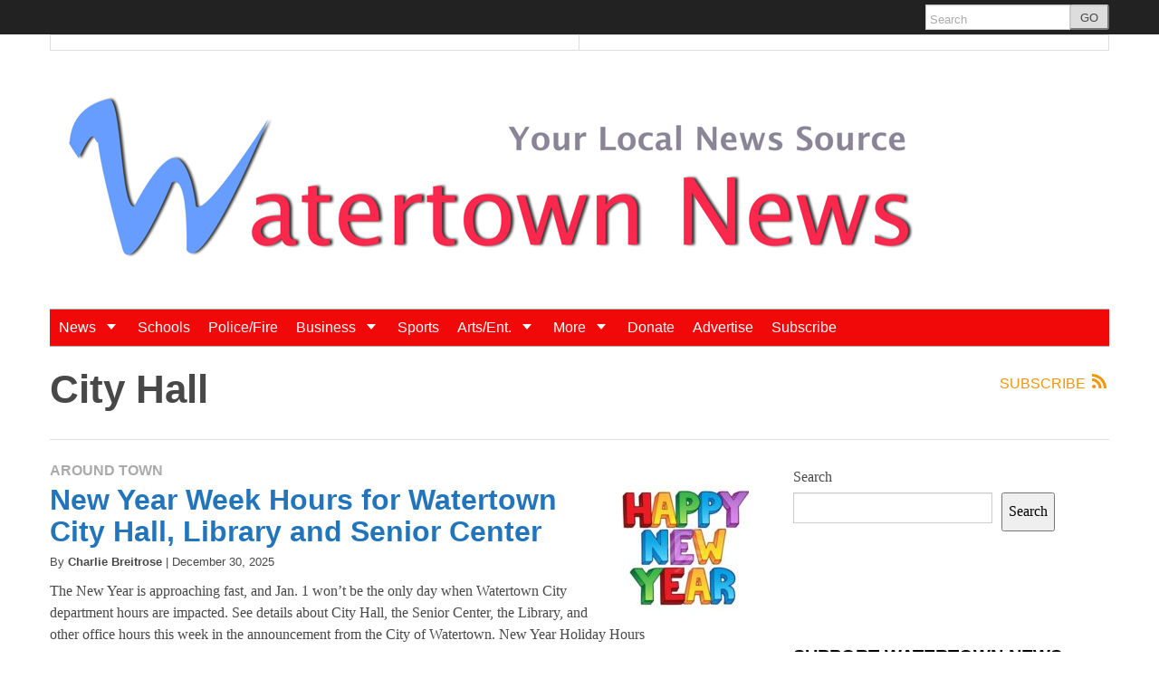

--- FILE ---
content_type: text/html; charset=UTF-8
request_url: https://www.watertownmanews.com/tag/city-hall/
body_size: 20117
content:
<!DOCTYPE html>
<!--[if lt IE 7]> <html lang="en-US" class="no-js ie6"> <![endif]-->
<!--[if IE 7]>    <html lang="en-US" class="no-js ie7"> <![endif]-->
<!--[if IE 8]>    <html lang="en-US" class="no-js ie8"> <![endif]-->
<!--[if IE 9]>    <html lang="en-US" class="no-js ie9"> <![endif]-->
<!--[if (gt IE 9)|!(IE)]><!--> <html lang="en-US" class="no-js"> <!--<![endif]-->
<head>
	<meta charset="UTF-8" />
	<meta http-equiv="X-UA-Compatible" content="IE=edge,chrome=1">
	<meta name="viewport" content="width=device-width, initial-scale=1.0, maximum-scale=1.0">
		<link rel="profile" href="https://gmpg.org/xfn/11" />
	<link rel="pingback" href="https://www.watertownmanews.com/xmlrpc.php" />
	<title>City Hall | Watertown News</title>
		<script>
			function whichHeader() {
				var screenWidth = document.documentElement.clientWidth,
				header_img;
				if (screenWidth <= 767) {
					header_img = 'https://www.watertownmanews.com/wp-content/uploads/2014/03/Watertown-News-log-New-768x240.jpg';
				} else if (screenWidth > 767 && screenWidth <= 979) {
					header_img = 'https://www.watertownmanews.com/wp-content/uploads/2014/03/Watertown-News-Logo-900x188.jpg';
				} else {
					header_img = 'https://www.watertownmanews.com/wp-content/uploads/2014/03/Watertown-News-Logo-1000x210.jpg';
				}
				return header_img;
			}
			var banner_img_src = whichHeader();
		</script>
	<meta name='robots' content='max-image-preview:large' />

            <script data-no-defer="1" data-ezscrex="false" data-cfasync="false" data-pagespeed-no-defer data-cookieconsent="ignore">
                var ctPublicFunctions = {"_ajax_nonce":"39a236b06f","_rest_nonce":"bba4e3ab74","_ajax_url":"\/wp-admin\/admin-ajax.php","_rest_url":"https:\/\/www.watertownmanews.com\/wp-json\/","data__cookies_type":"native","data__ajax_type":"rest","data__bot_detector_enabled":0,"data__frontend_data_log_enabled":1,"cookiePrefix":"","wprocket_detected":false,"host_url":"www.watertownmanews.com","text__ee_click_to_select":"Click to select the whole data","text__ee_original_email":"The complete one is","text__ee_got_it":"Got it","text__ee_blocked":"Blocked","text__ee_cannot_connect":"Cannot connect","text__ee_cannot_decode":"Can not decode email. Unknown reason","text__ee_email_decoder":"CleanTalk email decoder","text__ee_wait_for_decoding":"The magic is on the way!","text__ee_decoding_process":"Please wait a few seconds while we decode the contact data."}
            </script>
        
            <script data-no-defer="1" data-ezscrex="false" data-cfasync="false" data-pagespeed-no-defer data-cookieconsent="ignore">
                var ctPublic = {"_ajax_nonce":"39a236b06f","settings__forms__check_internal":"0","settings__forms__check_external":"0","settings__forms__force_protection":0,"settings__forms__search_test":"1","settings__forms__wc_add_to_cart":"0","settings__data__bot_detector_enabled":0,"settings__sfw__anti_crawler":0,"blog_home":"https:\/\/www.watertownmanews.com\/","pixel__setting":"0","pixel__enabled":false,"pixel__url":null,"data__email_check_before_post":"1","data__email_check_exist_post":0,"data__cookies_type":"native","data__key_is_ok":true,"data__visible_fields_required":true,"wl_brandname":"Anti-Spam by CleanTalk","wl_brandname_short":"CleanTalk","ct_checkjs_key":"2777999374576342a9f204800c5d76401fb5f3c78c510be53cdc6513e37230b2","emailEncoderPassKey":"23f233ff3900f596164defc82a11adc7","bot_detector_forms_excluded":"W10=","advancedCacheExists":true,"varnishCacheExists":false,"wc_ajax_add_to_cart":false}
            </script>
        <link rel='dns-prefetch' href='//flux.broadstreet.ai' />
<link rel='dns-prefetch' href='//cdn.broadstreetads.com' />
<link rel='dns-prefetch' href='//stats.wp.com' />
<link rel="alternate" type="application/rss+xml" title="Watertown News &raquo; Feed" href="https://www.watertownmanews.com/feed/" />
<link rel="alternate" type="application/rss+xml" title="Watertown News &raquo; Comments Feed" href="https://www.watertownmanews.com/comments/feed/" />
<link rel="alternate" type="application/rss+xml" title="Watertown News &raquo; City Hall Tag Feed" href="https://www.watertownmanews.com/tag/city-hall/feed/" />
<style id='wp-img-auto-sizes-contain-inline-css' type='text/css'>
img:is([sizes=auto i],[sizes^="auto," i]){contain-intrinsic-size:3000px 1500px}
/*# sourceURL=wp-img-auto-sizes-contain-inline-css */
</style>
<style id='wp-emoji-styles-inline-css' type='text/css'>

	img.wp-smiley, img.emoji {
		display: inline !important;
		border: none !important;
		box-shadow: none !important;
		height: 1em !important;
		width: 1em !important;
		margin: 0 0.07em !important;
		vertical-align: -0.1em !important;
		background: none !important;
		padding: 0 !important;
	}
/*# sourceURL=wp-emoji-styles-inline-css */
</style>
<style id='wp-block-library-inline-css' type='text/css'>
:root{--wp-block-synced-color:#7a00df;--wp-block-synced-color--rgb:122,0,223;--wp-bound-block-color:var(--wp-block-synced-color);--wp-editor-canvas-background:#ddd;--wp-admin-theme-color:#007cba;--wp-admin-theme-color--rgb:0,124,186;--wp-admin-theme-color-darker-10:#006ba1;--wp-admin-theme-color-darker-10--rgb:0,107,160.5;--wp-admin-theme-color-darker-20:#005a87;--wp-admin-theme-color-darker-20--rgb:0,90,135;--wp-admin-border-width-focus:2px}@media (min-resolution:192dpi){:root{--wp-admin-border-width-focus:1.5px}}.wp-element-button{cursor:pointer}:root .has-very-light-gray-background-color{background-color:#eee}:root .has-very-dark-gray-background-color{background-color:#313131}:root .has-very-light-gray-color{color:#eee}:root .has-very-dark-gray-color{color:#313131}:root .has-vivid-green-cyan-to-vivid-cyan-blue-gradient-background{background:linear-gradient(135deg,#00d084,#0693e3)}:root .has-purple-crush-gradient-background{background:linear-gradient(135deg,#34e2e4,#4721fb 50%,#ab1dfe)}:root .has-hazy-dawn-gradient-background{background:linear-gradient(135deg,#faaca8,#dad0ec)}:root .has-subdued-olive-gradient-background{background:linear-gradient(135deg,#fafae1,#67a671)}:root .has-atomic-cream-gradient-background{background:linear-gradient(135deg,#fdd79a,#004a59)}:root .has-nightshade-gradient-background{background:linear-gradient(135deg,#330968,#31cdcf)}:root .has-midnight-gradient-background{background:linear-gradient(135deg,#020381,#2874fc)}:root{--wp--preset--font-size--normal:16px;--wp--preset--font-size--huge:42px}.has-regular-font-size{font-size:1em}.has-larger-font-size{font-size:2.625em}.has-normal-font-size{font-size:var(--wp--preset--font-size--normal)}.has-huge-font-size{font-size:var(--wp--preset--font-size--huge)}.has-text-align-center{text-align:center}.has-text-align-left{text-align:left}.has-text-align-right{text-align:right}.has-fit-text{white-space:nowrap!important}#end-resizable-editor-section{display:none}.aligncenter{clear:both}.items-justified-left{justify-content:flex-start}.items-justified-center{justify-content:center}.items-justified-right{justify-content:flex-end}.items-justified-space-between{justify-content:space-between}.screen-reader-text{border:0;clip-path:inset(50%);height:1px;margin:-1px;overflow:hidden;padding:0;position:absolute;width:1px;word-wrap:normal!important}.screen-reader-text:focus{background-color:#ddd;clip-path:none;color:#444;display:block;font-size:1em;height:auto;left:5px;line-height:normal;padding:15px 23px 14px;text-decoration:none;top:5px;width:auto;z-index:100000}html :where(.has-border-color){border-style:solid}html :where([style*=border-top-color]){border-top-style:solid}html :where([style*=border-right-color]){border-right-style:solid}html :where([style*=border-bottom-color]){border-bottom-style:solid}html :where([style*=border-left-color]){border-left-style:solid}html :where([style*=border-width]){border-style:solid}html :where([style*=border-top-width]){border-top-style:solid}html :where([style*=border-right-width]){border-right-style:solid}html :where([style*=border-bottom-width]){border-bottom-style:solid}html :where([style*=border-left-width]){border-left-style:solid}html :where(img[class*=wp-image-]){height:auto;max-width:100%}:where(figure){margin:0 0 1em}html :where(.is-position-sticky){--wp-admin--admin-bar--position-offset:var(--wp-admin--admin-bar--height,0px)}@media screen and (max-width:600px){html :where(.is-position-sticky){--wp-admin--admin-bar--position-offset:0px}}

/*# sourceURL=wp-block-library-inline-css */
</style><style id='wp-block-search-inline-css' type='text/css'>
.wp-block-search__button{margin-left:10px;word-break:normal}.wp-block-search__button.has-icon{line-height:0}.wp-block-search__button svg{height:1.25em;min-height:24px;min-width:24px;width:1.25em;fill:currentColor;vertical-align:text-bottom}:where(.wp-block-search__button){border:1px solid #ccc;padding:6px 10px}.wp-block-search__inside-wrapper{display:flex;flex:auto;flex-wrap:nowrap;max-width:100%}.wp-block-search__label{width:100%}.wp-block-search.wp-block-search__button-only .wp-block-search__button{box-sizing:border-box;display:flex;flex-shrink:0;justify-content:center;margin-left:0;max-width:100%}.wp-block-search.wp-block-search__button-only .wp-block-search__inside-wrapper{min-width:0!important;transition-property:width}.wp-block-search.wp-block-search__button-only .wp-block-search__input{flex-basis:100%;transition-duration:.3s}.wp-block-search.wp-block-search__button-only.wp-block-search__searchfield-hidden,.wp-block-search.wp-block-search__button-only.wp-block-search__searchfield-hidden .wp-block-search__inside-wrapper{overflow:hidden}.wp-block-search.wp-block-search__button-only.wp-block-search__searchfield-hidden .wp-block-search__input{border-left-width:0!important;border-right-width:0!important;flex-basis:0;flex-grow:0;margin:0;min-width:0!important;padding-left:0!important;padding-right:0!important;width:0!important}:where(.wp-block-search__input){appearance:none;border:1px solid #949494;flex-grow:1;font-family:inherit;font-size:inherit;font-style:inherit;font-weight:inherit;letter-spacing:inherit;line-height:inherit;margin-left:0;margin-right:0;min-width:3rem;padding:8px;text-decoration:unset!important;text-transform:inherit}:where(.wp-block-search__button-inside .wp-block-search__inside-wrapper){background-color:#fff;border:1px solid #949494;box-sizing:border-box;padding:4px}:where(.wp-block-search__button-inside .wp-block-search__inside-wrapper) .wp-block-search__input{border:none;border-radius:0;padding:0 4px}:where(.wp-block-search__button-inside .wp-block-search__inside-wrapper) .wp-block-search__input:focus{outline:none}:where(.wp-block-search__button-inside .wp-block-search__inside-wrapper) :where(.wp-block-search__button){padding:4px 8px}.wp-block-search.aligncenter .wp-block-search__inside-wrapper{margin:auto}.wp-block[data-align=right] .wp-block-search.wp-block-search__button-only .wp-block-search__inside-wrapper{float:right}
/*# sourceURL=https://www.watertownmanews.com/wp-includes/blocks/search/style.min.css */
</style>
<style id='global-styles-inline-css' type='text/css'>
:root{--wp--preset--aspect-ratio--square: 1;--wp--preset--aspect-ratio--4-3: 4/3;--wp--preset--aspect-ratio--3-4: 3/4;--wp--preset--aspect-ratio--3-2: 3/2;--wp--preset--aspect-ratio--2-3: 2/3;--wp--preset--aspect-ratio--16-9: 16/9;--wp--preset--aspect-ratio--9-16: 9/16;--wp--preset--color--black: #000000;--wp--preset--color--cyan-bluish-gray: #abb8c3;--wp--preset--color--white: #ffffff;--wp--preset--color--pale-pink: #f78da7;--wp--preset--color--vivid-red: #cf2e2e;--wp--preset--color--luminous-vivid-orange: #ff6900;--wp--preset--color--luminous-vivid-amber: #fcb900;--wp--preset--color--light-green-cyan: #7bdcb5;--wp--preset--color--vivid-green-cyan: #00d084;--wp--preset--color--pale-cyan-blue: #8ed1fc;--wp--preset--color--vivid-cyan-blue: #0693e3;--wp--preset--color--vivid-purple: #9b51e0;--wp--preset--gradient--vivid-cyan-blue-to-vivid-purple: linear-gradient(135deg,rgb(6,147,227) 0%,rgb(155,81,224) 100%);--wp--preset--gradient--light-green-cyan-to-vivid-green-cyan: linear-gradient(135deg,rgb(122,220,180) 0%,rgb(0,208,130) 100%);--wp--preset--gradient--luminous-vivid-amber-to-luminous-vivid-orange: linear-gradient(135deg,rgb(252,185,0) 0%,rgb(255,105,0) 100%);--wp--preset--gradient--luminous-vivid-orange-to-vivid-red: linear-gradient(135deg,rgb(255,105,0) 0%,rgb(207,46,46) 100%);--wp--preset--gradient--very-light-gray-to-cyan-bluish-gray: linear-gradient(135deg,rgb(238,238,238) 0%,rgb(169,184,195) 100%);--wp--preset--gradient--cool-to-warm-spectrum: linear-gradient(135deg,rgb(74,234,220) 0%,rgb(151,120,209) 20%,rgb(207,42,186) 40%,rgb(238,44,130) 60%,rgb(251,105,98) 80%,rgb(254,248,76) 100%);--wp--preset--gradient--blush-light-purple: linear-gradient(135deg,rgb(255,206,236) 0%,rgb(152,150,240) 100%);--wp--preset--gradient--blush-bordeaux: linear-gradient(135deg,rgb(254,205,165) 0%,rgb(254,45,45) 50%,rgb(107,0,62) 100%);--wp--preset--gradient--luminous-dusk: linear-gradient(135deg,rgb(255,203,112) 0%,rgb(199,81,192) 50%,rgb(65,88,208) 100%);--wp--preset--gradient--pale-ocean: linear-gradient(135deg,rgb(255,245,203) 0%,rgb(182,227,212) 50%,rgb(51,167,181) 100%);--wp--preset--gradient--electric-grass: linear-gradient(135deg,rgb(202,248,128) 0%,rgb(113,206,126) 100%);--wp--preset--gradient--midnight: linear-gradient(135deg,rgb(2,3,129) 0%,rgb(40,116,252) 100%);--wp--preset--font-size--small: 13px;--wp--preset--font-size--medium: 20px;--wp--preset--font-size--large: 36px;--wp--preset--font-size--x-large: 42px;--wp--preset--spacing--20: 0.44rem;--wp--preset--spacing--30: 0.67rem;--wp--preset--spacing--40: 1rem;--wp--preset--spacing--50: 1.5rem;--wp--preset--spacing--60: 2.25rem;--wp--preset--spacing--70: 3.38rem;--wp--preset--spacing--80: 5.06rem;--wp--preset--shadow--natural: 6px 6px 9px rgba(0, 0, 0, 0.2);--wp--preset--shadow--deep: 12px 12px 50px rgba(0, 0, 0, 0.4);--wp--preset--shadow--sharp: 6px 6px 0px rgba(0, 0, 0, 0.2);--wp--preset--shadow--outlined: 6px 6px 0px -3px rgb(255, 255, 255), 6px 6px rgb(0, 0, 0);--wp--preset--shadow--crisp: 6px 6px 0px rgb(0, 0, 0);}:where(.is-layout-flex){gap: 0.5em;}:where(.is-layout-grid){gap: 0.5em;}body .is-layout-flex{display: flex;}.is-layout-flex{flex-wrap: wrap;align-items: center;}.is-layout-flex > :is(*, div){margin: 0;}body .is-layout-grid{display: grid;}.is-layout-grid > :is(*, div){margin: 0;}:where(.wp-block-columns.is-layout-flex){gap: 2em;}:where(.wp-block-columns.is-layout-grid){gap: 2em;}:where(.wp-block-post-template.is-layout-flex){gap: 1.25em;}:where(.wp-block-post-template.is-layout-grid){gap: 1.25em;}.has-black-color{color: var(--wp--preset--color--black) !important;}.has-cyan-bluish-gray-color{color: var(--wp--preset--color--cyan-bluish-gray) !important;}.has-white-color{color: var(--wp--preset--color--white) !important;}.has-pale-pink-color{color: var(--wp--preset--color--pale-pink) !important;}.has-vivid-red-color{color: var(--wp--preset--color--vivid-red) !important;}.has-luminous-vivid-orange-color{color: var(--wp--preset--color--luminous-vivid-orange) !important;}.has-luminous-vivid-amber-color{color: var(--wp--preset--color--luminous-vivid-amber) !important;}.has-light-green-cyan-color{color: var(--wp--preset--color--light-green-cyan) !important;}.has-vivid-green-cyan-color{color: var(--wp--preset--color--vivid-green-cyan) !important;}.has-pale-cyan-blue-color{color: var(--wp--preset--color--pale-cyan-blue) !important;}.has-vivid-cyan-blue-color{color: var(--wp--preset--color--vivid-cyan-blue) !important;}.has-vivid-purple-color{color: var(--wp--preset--color--vivid-purple) !important;}.has-black-background-color{background-color: var(--wp--preset--color--black) !important;}.has-cyan-bluish-gray-background-color{background-color: var(--wp--preset--color--cyan-bluish-gray) !important;}.has-white-background-color{background-color: var(--wp--preset--color--white) !important;}.has-pale-pink-background-color{background-color: var(--wp--preset--color--pale-pink) !important;}.has-vivid-red-background-color{background-color: var(--wp--preset--color--vivid-red) !important;}.has-luminous-vivid-orange-background-color{background-color: var(--wp--preset--color--luminous-vivid-orange) !important;}.has-luminous-vivid-amber-background-color{background-color: var(--wp--preset--color--luminous-vivid-amber) !important;}.has-light-green-cyan-background-color{background-color: var(--wp--preset--color--light-green-cyan) !important;}.has-vivid-green-cyan-background-color{background-color: var(--wp--preset--color--vivid-green-cyan) !important;}.has-pale-cyan-blue-background-color{background-color: var(--wp--preset--color--pale-cyan-blue) !important;}.has-vivid-cyan-blue-background-color{background-color: var(--wp--preset--color--vivid-cyan-blue) !important;}.has-vivid-purple-background-color{background-color: var(--wp--preset--color--vivid-purple) !important;}.has-black-border-color{border-color: var(--wp--preset--color--black) !important;}.has-cyan-bluish-gray-border-color{border-color: var(--wp--preset--color--cyan-bluish-gray) !important;}.has-white-border-color{border-color: var(--wp--preset--color--white) !important;}.has-pale-pink-border-color{border-color: var(--wp--preset--color--pale-pink) !important;}.has-vivid-red-border-color{border-color: var(--wp--preset--color--vivid-red) !important;}.has-luminous-vivid-orange-border-color{border-color: var(--wp--preset--color--luminous-vivid-orange) !important;}.has-luminous-vivid-amber-border-color{border-color: var(--wp--preset--color--luminous-vivid-amber) !important;}.has-light-green-cyan-border-color{border-color: var(--wp--preset--color--light-green-cyan) !important;}.has-vivid-green-cyan-border-color{border-color: var(--wp--preset--color--vivid-green-cyan) !important;}.has-pale-cyan-blue-border-color{border-color: var(--wp--preset--color--pale-cyan-blue) !important;}.has-vivid-cyan-blue-border-color{border-color: var(--wp--preset--color--vivid-cyan-blue) !important;}.has-vivid-purple-border-color{border-color: var(--wp--preset--color--vivid-purple) !important;}.has-vivid-cyan-blue-to-vivid-purple-gradient-background{background: var(--wp--preset--gradient--vivid-cyan-blue-to-vivid-purple) !important;}.has-light-green-cyan-to-vivid-green-cyan-gradient-background{background: var(--wp--preset--gradient--light-green-cyan-to-vivid-green-cyan) !important;}.has-luminous-vivid-amber-to-luminous-vivid-orange-gradient-background{background: var(--wp--preset--gradient--luminous-vivid-amber-to-luminous-vivid-orange) !important;}.has-luminous-vivid-orange-to-vivid-red-gradient-background{background: var(--wp--preset--gradient--luminous-vivid-orange-to-vivid-red) !important;}.has-very-light-gray-to-cyan-bluish-gray-gradient-background{background: var(--wp--preset--gradient--very-light-gray-to-cyan-bluish-gray) !important;}.has-cool-to-warm-spectrum-gradient-background{background: var(--wp--preset--gradient--cool-to-warm-spectrum) !important;}.has-blush-light-purple-gradient-background{background: var(--wp--preset--gradient--blush-light-purple) !important;}.has-blush-bordeaux-gradient-background{background: var(--wp--preset--gradient--blush-bordeaux) !important;}.has-luminous-dusk-gradient-background{background: var(--wp--preset--gradient--luminous-dusk) !important;}.has-pale-ocean-gradient-background{background: var(--wp--preset--gradient--pale-ocean) !important;}.has-electric-grass-gradient-background{background: var(--wp--preset--gradient--electric-grass) !important;}.has-midnight-gradient-background{background: var(--wp--preset--gradient--midnight) !important;}.has-small-font-size{font-size: var(--wp--preset--font-size--small) !important;}.has-medium-font-size{font-size: var(--wp--preset--font-size--medium) !important;}.has-large-font-size{font-size: var(--wp--preset--font-size--large) !important;}.has-x-large-font-size{font-size: var(--wp--preset--font-size--x-large) !important;}
/*# sourceURL=global-styles-inline-css */
</style>

<style id='classic-theme-styles-inline-css' type='text/css'>
/*! This file is auto-generated */
.wp-block-button__link{color:#fff;background-color:#32373c;border-radius:9999px;box-shadow:none;text-decoration:none;padding:calc(.667em + 2px) calc(1.333em + 2px);font-size:1.125em}.wp-block-file__button{background:#32373c;color:#fff;text-decoration:none}
/*# sourceURL=/wp-includes/css/classic-themes.min.css */
</style>
<link rel='stylesheet' id='cleantalk-public-css-css' href='https://www.watertownmanews.com/wp-content/plugins/cleantalk-spam-protect/css/cleantalk-public.min.css?ver=6.70.1_1766153262' type='text/css' media='all' />
<link rel='stylesheet' id='cleantalk-email-decoder-css-css' href='https://www.watertownmanews.com/wp-content/plugins/cleantalk-spam-protect/css/cleantalk-email-decoder.min.css?ver=6.70.1_1766153262' type='text/css' media='all' />
<link rel='stylesheet' id='mc4wp-form-themes-css' href='https://www.watertownmanews.com/wp-content/plugins/mailchimp-for-wp/assets/css/form-themes.css?ver=4.11.1' type='text/css' media='all' />
<link rel='stylesheet' id='largo-stylesheet-css' href='https://www.watertownmanews.com/?ver=0.6.4&#038;largo_custom_less_variable=1&#038;css_file=style.min.css&#038;timestamp=0' type='text/css' media='all' />
<link rel='stylesheet' id='navis-slick-css' href='https://www.watertownmanews.com/wp-content/themes/largo/lib/navis-slideshows/vendor/slick/slick.css?ver=1563403710' type='text/css' media='all' />
<link rel='stylesheet' id='navis-slides-css' href='https://www.watertownmanews.com/wp-content/themes/largo/lib/navis-slideshows/css/slides.css?ver=1563403710' type='text/css' media='all' />
<link rel='stylesheet' id='largo-stylesheet-gutenberg-css' href='https://www.watertownmanews.com/wp-content/themes/largo/css/gutenberg.min.css?ver=1563403710' type='text/css' media='all' />
<link rel='stylesheet' id='navis-jiffy-post-styles-css' href='https://www.watertownmanews.com/wp-content/plugins/navis-jiffy-posts-master/css/style.css?ver=1.1' type='text/css' media='all' />
<script type="text/javascript" src="//flux.broadstreet.ai/emit/1336.js?ver=1.0.0" id="broadstreet-analytics-js" async="async" data-wp-strategy="async"></script>
<script async data-cfasync='false' type="text/javascript" src="//cdn.broadstreetads.com/init.js?ver=6.9" id="broadstreet-init-js"></script>
<script async data-cfasync='false' type="text/javascript" id="broadstreet-init-js-after">
/* <![CDATA[ */
window.broadstreetKeywords = ['not_home_page','not_landing_page','not_article_page']
window.broadstreetTargets = {"pagetype":["archive","not_home_page"],"category":[],"url":"new-year-week-hours-for-watertown-city-hall-library-and-senior-center"};

window.broadstreet = window.broadstreet || { run: [] };window.broadstreet.run.push(function () {
window.broadstreet.watch({});
 });
//# sourceURL=broadstreet-init-js-after
/* ]]> */
</script>
<script type="text/javascript" src="https://www.watertownmanews.com/wp-content/plugins/cleantalk-spam-protect/js/apbct-public-bundle_gathering.min.js?ver=6.70.1_1766153262" id="apbct-public-bundle_gathering.min-js-js"></script>
<script type="text/javascript" src="https://www.watertownmanews.com/wp-includes/js/jquery/jquery.min.js?ver=3.7.1" id="jquery-core-js"></script>
<script type="text/javascript" src="https://www.watertownmanews.com/wp-includes/js/jquery/jquery-migrate.min.js?ver=3.4.1" id="jquery-migrate-js"></script>
<script type="text/javascript" src="https://www.watertownmanews.com/wp-content/themes/largo/js/load-more-posts.min.js?ver=1563403710" id="load-more-posts-js"></script>
<script type="text/javascript" src="https://www.watertownmanews.com/wp-content/themes/largo/js/modernizr.custom.js?ver=0.6.4" id="largo-modernizr-js"></script>
<link rel="https://api.w.org/" href="https://www.watertownmanews.com/wp-json/" /><link rel="alternate" title="JSON" type="application/json" href="https://www.watertownmanews.com/wp-json/wp/v2/tags/4468" /><!-- Google tag (gtag.js) -->
<script async src="https://www.googletagmanager.com/gtag/js?id=G-9T7GVH24ZG"></script>
<script>
  window.dataLayer = window.dataLayer || [];
  function gtag(){dataLayer.push(arguments);}
  gtag('js', new Date());

  gtag('config', 'G-9T7GVH24ZG');
</script>	<style>img#wpstats{display:none}</style>
		<meta name="twitter:card" content="summary"><meta name="twitter:site" content="@WatertownMANews">				<meta property="og:title" content=" &raquo; City Hall &raquo; Watertown News" />
				<meta property="og:type" content="article" />
				<meta property="og:url" content="https://www.watertownmanews.com/tag/city-hall/"/>
			<meta property="og:description" content="Your Source for Local News" /><meta name="description" content="Your Source for Local News" /><meta property="og:site_name" content="Watertown News" /><meta property="og:image" content="https://www.watertownmanews.com/wp-content/uploads/2014/03/New-Watertown-News-icon-200x2002-1170x1170.jpg" /><link rel="apple-touch-icon" href="https://www.watertownmanews.com/wp-content/uploads/2014/03/New-Watertown-News-icon-200x2002-1170x1170.jpg"/><link rel="shortcut icon" href="https://www.watertownmanews.com/wp-content/uploads/2014/03/New-Watertown-News-logo-100x100.jpg"/>				<script>
					var _gaq = _gaq || [];
					_gaq.push(['_setAccount', 'UA-49712190-1']);
					_gaq.push(['_trackPageview']);
					(function() {
						var ga = document.createElement('script'); ga.type = 'text/javascript'; ga.async = true;
						ga.src = ('https:' == document.location.protocol ? 'https://ssl' : 'http://www') + '.google-analytics.com/ga.js';
						var s = document.getElementsByTagName('script')[0]; s.parentNode.insertBefore(ga, s);
					})();
				</script>
						<style type="text/css" id="wp-custom-css">
			.navbar-inner{
	
    background-color: #f10808 !important;
}
.navbar li > a{
	
    color: #fff !important;
}
.caret:before{
	
    border-top: 6px solid #fff !important;
}
.nav li.dropdown:hover ul.dropdown-menu, .nav li.dropdown.open ul.dropdown-menu{
	
    background-color: #f10808 !important;
}
.navbar li > a:hover{
	 background-color: #f10808 !important;
}
.dropdown-menu:before{
	
    border-bottom: 10px solid #c11212 !important;
}
.dropdown-menu:after{
	
    border-bottom: 9px solid #f10f0f !important;
}
.alert-wrapper{
	display: none;
}		</style>
		</head>

<body class="archive tag tag-city-hall tag-4468 wp-embed-responsive wp-theme-largo">

	
	<div id="top"></div>

	
		<div class="global-nav-bg">
		<div class="global-nav">
			<nav id="top-nav" class="span12">
				<span class="visuallyhidden">
					<a href="#main" title="Skip to content">Skip to content</a>
				</span>
								<div class="nav-right">
												<div id="header-search">
								<form class="form-search" role="search" method="get" action="https://www.watertownmanews.com/">
									<div class="input-append">
										<input type="text" placeholder="Search" class="input-medium appendedInputButton search-query" value="" name="s" /><button type="submit" class="search-submit btn">GO</button>
									</div>
								</form>
							</div>
										<!-- END Header Search -->
				</div>
			</nav>
		</div> <!-- /.global-nav -->
	</div> <!-- /.global-nav-bg -->

	<div id="page" class="hfeed clearfix">

		 <div class="sticky-nav-wrapper nocontent">
	<div class="sticky-nav-holder">

	
		<div class="sticky-nav-container">
			<nav id="sticky-nav" class="sticky-navbar navbar clearfix">
				<div class="container">
					<div class="nav-right">
					
						<ul id="header-extras">
														<li id="sticky-nav-search">
								<a href="#" class="toggle">
									<i class="icon-search" title="Search" role="button"></i>
								</a>
								<form class="form-search" role="search" method="get" action="https://www.watertownmanews.com/">
									<div class="input-append">
										<span class="text-input-wrapper">
											<input type="text" placeholder="Search"
												class="input-medium appendedInputButton search-query" value="" name="s" />
										</span>
										<button type="submit" class="search-submit btn">Go</button>
									</div>
								</form>
							</li>
														<li>
								<!-- "hamburger" button (3 bars) to trigger off-canvas navigation -->
								<a class="btn btn-navbar toggle-nav-bar" title="More">
									<div class="bars">
										<span class="icon-bar"></span>
										<span class="icon-bar"></span>
										<span class="icon-bar"></span>
									</div>
								</a>
							</li>
						</ul>

					</div>

					<!-- BEGIN MOBILE MENU (hidden on desktop) -->
					<div class="nav-left">
													<ul>
								<li class="home-icon"><a href="https://www.watertownmanews.com/"><img src="https://www.watertownmanews.com/wp-content/uploads/2015/09/New-Watertown-News-logo.jpg" class="attachment-home-logo" alt="logo"></a></li>
							</ul>
											</div>
					<!-- END MOBILE MENU -->

					<!-- BEGIN DESKTOP MENU -->
					<div class="nav-shelf">
					<ul class="nav">
													<li class="home-icon">
								<a href="https://www.watertownmanews.com/">
									<img src="https://www.watertownmanews.com/wp-content/uploads/2015/09/New-Watertown-News-logo.jpg" class="attachment-home-logo" alt="logo">								</a>
							</li>
						<li id="menu-item-1235" class="a1i0s0 menu-item menu-item-type-taxonomy menu-item-object-category menu-item-has-children dropdown menu-item-1235"><a href="https://www.watertownmanews.com/category/government/" class="dropdown-toggle">News <b class="caret"></b></a>
<ul class="dropdown-menu">
	<li id="menu-item-2347" class="a1i0s0 menu-item menu-item-type-taxonomy menu-item-object-category menu-item-2347"><a href="https://www.watertownmanews.com/category/government/elections/">Elections</a></li>
</ul>
</li>
<li id="menu-item-1237" class="a1i0s0 menu-item menu-item-type-taxonomy menu-item-object-category menu-item-1237"><a href="https://www.watertownmanews.com/category/schools/">Schools</a></li>
<li id="menu-item-1234" class="a1i0s0 menu-item menu-item-type-taxonomy menu-item-object-category menu-item-1234"><a href="https://www.watertownmanews.com/category/policefire/">Police/Fire</a></li>
<li id="menu-item-1238" class="a1i0s0 menu-item menu-item-type-taxonomy menu-item-object-category menu-item-has-children dropdown menu-item-1238"><a href="https://www.watertownmanews.com/category/business/" class="dropdown-toggle">Business <b class="caret"></b></a>
<ul class="dropdown-menu">
	<li id="menu-item-1696" class="a1i0s0 menu-item menu-item-type-taxonomy menu-item-object-category menu-item-1696"><a href="https://www.watertownmanews.com/category/business/real-estate/">Real Estate</a></li>
	<li id="menu-item-1695" class="a1i0s0 menu-item menu-item-type-taxonomy menu-item-object-category menu-item-1695"><a href="https://www.watertownmanews.com/category/business/development/">Development</a></li>
</ul>
</li>
<li id="menu-item-1236" class="a1i0s0 menu-item menu-item-type-taxonomy menu-item-object-category menu-item-1236"><a href="https://www.watertownmanews.com/category/sports/">Sports</a></li>
<li id="menu-item-1239" class="a1i0s0 menu-item menu-item-type-taxonomy menu-item-object-category menu-item-has-children dropdown menu-item-1239"><a href="https://www.watertownmanews.com/category/entertainment/" class="dropdown-toggle">Arts/Ent. <b class="caret"></b></a>
<ul class="dropdown-menu">
	<li id="menu-item-1692" class="a1i0s0 menu-item menu-item-type-taxonomy menu-item-object-category menu-item-1692"><a href="https://www.watertownmanews.com/category/more/food/">Food</a></li>
</ul>
</li>
<li id="menu-item-1679" class="a1i0s0 menu-item menu-item-type-taxonomy menu-item-object-category menu-item-has-children dropdown menu-item-1679"><a href="https://www.watertownmanews.com/category/more/" class="dropdown-toggle">More <b class="caret"></b></a>
<ul class="dropdown-menu">
	<li id="menu-item-1688" class="a1i0s0 menu-item menu-item-type-taxonomy menu-item-object-category menu-item-1688"><a href="https://www.watertownmanews.com/category/more/aroundtown/">Around Town</a></li>
	<li id="menu-item-1896" class="a1i0s0 menu-item menu-item-type-taxonomy menu-item-object-category menu-item-1896"><a href="https://www.watertownmanews.com/category/more/obituary/">Obituaries</a></li>
	<li id="menu-item-1834" class="a1i0s0 menu-item menu-item-type-taxonomy menu-item-object-category menu-item-1834"><a href="https://www.watertownmanews.com/category/letters/">Letters</a></li>
	<li id="menu-item-1689" class="a1i0s0 menu-item menu-item-type-taxonomy menu-item-object-category menu-item-1689"><a href="https://www.watertownmanews.com/category/more/boston-marathon-bombing/">Boston Marathon Bombing</a></li>
	<li id="menu-item-1691" class="a1i0s0 menu-item menu-item-type-taxonomy menu-item-object-category menu-item-1691"><a href="https://www.watertownmanews.com/category/more/environment/">Environment</a></li>
	<li id="menu-item-1693" class="a1i0s0 menu-item menu-item-type-taxonomy menu-item-object-category menu-item-1693"><a href="https://www.watertownmanews.com/category/more/transportation/">Transportation</a></li>
	<li id="menu-item-1690" class="a1i0s0 menu-item menu-item-type-taxonomy menu-item-object-category menu-item-1690"><a href="https://www.watertownmanews.com/category/more/charity/">Charity</a></li>
	<li id="menu-item-1694" class="a1i0s0 menu-item menu-item-type-taxonomy menu-item-object-category menu-item-1694"><a href="https://www.watertownmanews.com/category/more/weather/">Weather</a></li>
	<li id="menu-item-1783" class="a1i0s0 menu-item menu-item-type-custom menu-item-object-custom menu-item-1783"><a href="http://www.watertownmanews.com/contact-us/">Contact Us</a></li>
</ul>
</li>
<li id="menu-item-1456" class="a1i0s0 menu-item menu-item-type-custom menu-item-object-custom menu-item-1456"><a href="http://www.watertownmanews.com/support/">Donate</a></li>
<li id="menu-item-1240" class="a1i0s0 menu-item menu-item-type-custom menu-item-object-custom menu-item-1240"><a href="http://www.watertownmanews.com/advertising/">Advertise</a></li>
<li id="menu-item-1241" class="a1i0s0 menu-item menu-item-type-custom menu-item-object-custom menu-item-1241"><a href="http://www.watertownmanews.com/newsletter/">Subscribe</a></li>
													</ul>
					</div>
				</div>
			</nav>
		</div>
	</div>
</div>
<div class="header-ad-zone max-wide">
	<div id="header-ad-zone-container">
		<!-- Sidebar: header-ads --><aside id="bs_zones-23" class="widget widget-1 odd default bs_zones clearfix"><div><script data-cfasync="false" type="text/javascript">broadstreet.zone(17389, {responsive: true, softKeywords: true, keywords: ['not_home_page','not_landing_page','not_article_page']});</script></div></aside><!-- Sidebar: header-ads --><aside id="bs_zones-58" class="widget widget-2 even default bs_zones clearfix"><div><script data-cfasync="false" type="text/javascript">broadstreet.zone(90900, {responsive: true, softKeywords: true, keywords: ['not_home_page','not_landing_page','not_article_page']});</script></div></aside><!-- Sidebar: header-ads --><aside id="bs_zones-60" class="widget widget-3 odd default bs_zones clearfix"><div><script data-cfasync="false" type="text/javascript">broadstreet.zone(90127, {responsive: true, softKeywords: true, keywords: ['not_home_page','not_landing_page','not_article_page']});</script></div></aside><!-- Sidebar: header-ads --><aside id="bs_zones-64" class="widget widget-4 even default hidden-desktop bs_zones clearfix"><div><script data-cfasync="false" type="text/javascript">broadstreet.zone(71015, {responsive: true, softKeywords: true, keywords: ['not_home_page','not_landing_page','not_article_page']});</script></div></aside><!-- Sidebar: header-ads --><aside id="bs_zones-56" class="widget widget-5 odd default hidden-desktop bs_zones clearfix"><div><script data-cfasync="false" type="text/javascript">broadstreet.zone(71016, {responsive: true, softKeywords: true, keywords: ['not_home_page','not_landing_page','not_article_page']});</script></div></aside>            <!-- Sidebar: header-ads --><aside id="bs_sbszones-4" class="widget widget-6 even default hidden-tablet hidden-phone bs_sbszones clearfix">
            <table border="0" width="100%" style="margin-bottom: 10px;">
                <tr>
                    <td align="center">
                        <script type="text/javascript">broadstreet.zone(43466);</script>
                    </td>
                    <td align="center">
                        <script type="text/javascript">broadstreet.zone(48374);</script>
                    </td>
                </tr>
            </table>
            </aside>	</div>
</div>
<header id="site-header" class="clearfix nocontent" itemscope itemtype="https://schema.org/Organization">
	
				<h2 class="visuallyhidden">
					<a itemprop="url" href="https://www.watertownmanews.com/">
						<span class="sitename" itemprop="name">Watertown News</span>
						<span class="tagline" itemprop="description"> - Your Source for Local News</span>
					</a>
				</h2>
			<a itemprop="url" href="https://www.watertownmanews.com/"><img class="header_img" src="" alt="" /></a><meta itemprop="logo" content="https://www.watertownmanews.com/wp-content/uploads/2014/03/New-Watertown-News-icon-200x2002-1170x1170.jpg"/><!-- Sidebar: header-widget --><aside id="block-3" class="widget widget-1 odd widget_block clearfix">
</aside></header>
<header class="print-header nocontent">
	<p>
		<strong>Watertown News</strong>
		(https://www.watertownmanews.com/tag/city-hall/)
	</p>
</header>
<nav id="main-nav" class="navbar clearfix">
	<div class="navbar-inner">
		<div class="container">
			
						
			<div class="nav-shelf">
				<ul class="nav">
				
				<li class="a1i0s0 menu-item menu-item-type-taxonomy menu-item-object-category menu-item-has-children dropdown menu-item-1235"><a href="https://www.watertownmanews.com/category/government/" class="dropdown-toggle">News <b class="caret"></b></a>
<ul class="dropdown-menu">
	<li class="a1i0s0 menu-item menu-item-type-taxonomy menu-item-object-category menu-item-2347"><a href="https://www.watertownmanews.com/category/government/elections/">Elections</a></li>
</ul>
</li>
<li class="a1i0s0 menu-item menu-item-type-taxonomy menu-item-object-category menu-item-1237"><a href="https://www.watertownmanews.com/category/schools/">Schools</a></li>
<li class="a1i0s0 menu-item menu-item-type-taxonomy menu-item-object-category menu-item-1234"><a href="https://www.watertownmanews.com/category/policefire/">Police/Fire</a></li>
<li class="a1i0s0 menu-item menu-item-type-taxonomy menu-item-object-category menu-item-has-children dropdown menu-item-1238"><a href="https://www.watertownmanews.com/category/business/" class="dropdown-toggle">Business <b class="caret"></b></a>
<ul class="dropdown-menu">
	<li class="a1i0s0 menu-item menu-item-type-taxonomy menu-item-object-category menu-item-1696"><a href="https://www.watertownmanews.com/category/business/real-estate/">Real Estate</a></li>
	<li class="a1i0s0 menu-item menu-item-type-taxonomy menu-item-object-category menu-item-1695"><a href="https://www.watertownmanews.com/category/business/development/">Development</a></li>
</ul>
</li>
<li class="a1i0s0 menu-item menu-item-type-taxonomy menu-item-object-category menu-item-1236"><a href="https://www.watertownmanews.com/category/sports/">Sports</a></li>
<li class="a1i0s0 menu-item menu-item-type-taxonomy menu-item-object-category menu-item-has-children dropdown menu-item-1239"><a href="https://www.watertownmanews.com/category/entertainment/" class="dropdown-toggle">Arts/Ent. <b class="caret"></b></a>
<ul class="dropdown-menu">
	<li class="a1i0s0 menu-item menu-item-type-taxonomy menu-item-object-category menu-item-1692"><a href="https://www.watertownmanews.com/category/more/food/">Food</a></li>
</ul>
</li>
<li class="a1i0s0 menu-item menu-item-type-taxonomy menu-item-object-category menu-item-has-children dropdown menu-item-1679"><a href="https://www.watertownmanews.com/category/more/" class="dropdown-toggle">More <b class="caret"></b></a>
<ul class="dropdown-menu">
	<li class="a1i0s0 menu-item menu-item-type-taxonomy menu-item-object-category menu-item-1688"><a href="https://www.watertownmanews.com/category/more/aroundtown/">Around Town</a></li>
	<li class="a1i0s0 menu-item menu-item-type-taxonomy menu-item-object-category menu-item-1896"><a href="https://www.watertownmanews.com/category/more/obituary/">Obituaries</a></li>
	<li class="a1i0s0 menu-item menu-item-type-taxonomy menu-item-object-category menu-item-1834"><a href="https://www.watertownmanews.com/category/letters/">Letters</a></li>
	<li class="a1i0s0 menu-item menu-item-type-taxonomy menu-item-object-category menu-item-1689"><a href="https://www.watertownmanews.com/category/more/boston-marathon-bombing/">Boston Marathon Bombing</a></li>
	<li class="a1i0s0 menu-item menu-item-type-taxonomy menu-item-object-category menu-item-1691"><a href="https://www.watertownmanews.com/category/more/environment/">Environment</a></li>
	<li class="a1i0s0 menu-item menu-item-type-taxonomy menu-item-object-category menu-item-1693"><a href="https://www.watertownmanews.com/category/more/transportation/">Transportation</a></li>
	<li class="a1i0s0 menu-item menu-item-type-taxonomy menu-item-object-category menu-item-1690"><a href="https://www.watertownmanews.com/category/more/charity/">Charity</a></li>
	<li class="a1i0s0 menu-item menu-item-type-taxonomy menu-item-object-category menu-item-1694"><a href="https://www.watertownmanews.com/category/more/weather/">Weather</a></li>
	<li class="a1i0s0 menu-item menu-item-type-custom menu-item-object-custom menu-item-1783"><a href="http://www.watertownmanews.com/contact-us/">Contact Us</a></li>
</ul>
</li>
<li class="a1i0s0 menu-item menu-item-type-custom menu-item-object-custom menu-item-1456"><a href="http://www.watertownmanews.com/support/">Donate</a></li>
<li class="a1i0s0 menu-item menu-item-type-custom menu-item-object-custom menu-item-1240"><a href="http://www.watertownmanews.com/advertising/">Advertise</a></li>
<li class="a1i0s0 menu-item menu-item-type-custom menu-item-object-custom menu-item-1241"><a href="http://www.watertownmanews.com/newsletter/">Subscribe</a></li>
				</ul>

			</div>
			
						
		</div>
	</div>
</nav>

		<div id="main" class="row-fluid clearfix">

		
<div class="clearfix">

	
		<header class="archive-background clearfix">
			<a class="rss-link rss-subscribe-link" href="https://www.watertownmanews.com/tag/city-hall/feed/">Subscribe <i class="icon-rss"></i></a><h1 class="page-title">City Hall</h1><div class="archive-description"></div>		</header>

		<div class="row-fluid clearfix">
			<div class="stories span8" role="main" id="content">
						<article id="post-788689" class="clearfix post-788689 post type-post status-publish format-standard has-post-thumbnail hentry category-aroundtown tag-city-hall tag-library tag-new-year tag-senior-center featured-media featured-media-image">

	<div class="entry-content">		<h5 class="top-tag"><span class="post-category-link category-aroundtown"><a href="https://www.watertownmanews.com/category/more/aroundtown/" title="Read Posts in the Around Town category">Around Town</a></span></h5>
	<div class="has-thumbnail is-image"><a href="https://www.watertownmanews.com/2025/12/30/new-year-week-hours-for-watertown-city-hall-library-and-senior-center/"><img width="140" height="140" src="https://www.watertownmanews.com/wp-content/uploads/2016/12/new-years-day-clipart-vector-87216204-140x140.jpg" class="attachment-post-thumbnail size-post-thumbnail wp-post-image" alt="" decoding="async" srcset="https://www.watertownmanews.com/wp-content/uploads/2016/12/new-years-day-clipart-vector-87216204-140x140.jpg 140w, https://www.watertownmanews.com/wp-content/uploads/2016/12/new-years-day-clipart-vector-87216204-60x60.jpg 60w, https://www.watertownmanews.com/wp-content/uploads/2016/12/new-years-day-clipart-vector-87216204-32x32.jpg 32w, https://www.watertownmanews.com/wp-content/uploads/2016/12/new-years-day-clipart-vector-87216204-50x50.jpg 50w, https://www.watertownmanews.com/wp-content/uploads/2016/12/new-years-day-clipart-vector-87216204-64x64.jpg 64w, https://www.watertownmanews.com/wp-content/uploads/2016/12/new-years-day-clipart-vector-87216204-96x96.jpg 96w, https://www.watertownmanews.com/wp-content/uploads/2016/12/new-years-day-clipart-vector-87216204-128x128.jpg 128w, https://www.watertownmanews.com/wp-content/uploads/2016/12/new-years-day-clipart-vector-87216204-100x100.jpg 100w" sizes="(max-width: 140px) 100vw, 140px" /></a></div>
		<h2 class="entry-title">
			<a href="https://www.watertownmanews.com/2025/12/30/new-year-week-hours-for-watertown-city-hall-library-and-senior-center/" title="Permalink to New Year Week Hours for Watertown City Hall, Library and Senior Center" rel="bookmark">New Year Week Hours for Watertown City Hall, Library and Senior Center</a>
		</h2>

						<h5 class="byline"><span class="by-author"><span class="by">By</span> <span class="author vcard" itemprop="author"> <a class="url fn n" href="https://www.watertownmanews.com/author/cbreitro/" title="Read All Posts By Charlie Breitrose" rel="author">Charlie Breitrose</a></span></span><span class="sep"> |</span> <time class="entry-date updated dtstamp pubdate" datetime="2025-12-30T10:31:35-05:00">December 30, 2025</time></h5>
			
		<p>The New Year is approaching fast, and Jan. 1 won&#8217;t be the only day when Watertown City department hours are impacted. See details about City Hall, the Senior Center, the Library, and other office hours this week in the announcement from the City of Watertown. New Year Holiday Hours</p>
<p>Please be aware of the New Year Holiday hours for City of Watertown Buildings and Departments. On December 31, 2025, the Department of Public Works offices will be closed at 11 a.m., City Hall, Parker Building, and Senior Center, closed at 12:30 p.m. (the Inspectional Services and Zoning and Code Enforcement offices at the Parker Building will be closed at 11:30 a.m.). </p>

		</div><!-- .entry-content -->

</article><!-- #post-788689 -->
<article id="post-750894" class="clearfix post-750894 post type-post status-publish format-standard has-post-thumbnail hentry category-aroundtown tag-city-hall tag-dpw tag-senior-center tag-watertown-library featured-media featured-media-image">

	<div class="entry-content">		<h5 class="top-tag"><span class="post-category-link category-aroundtown"><a href="https://www.watertownmanews.com/category/more/aroundtown/" title="Read Posts in the Around Town category">Around Town</a></span></h5>
	<div class="has-thumbnail is-image"><a href="https://www.watertownmanews.com/2025/11/25/see-the-thanksgiving-hours-for-city-hall-the-library-the-senior-center/"><img width="140" height="140" src="https://www.watertownmanews.com/wp-content/uploads/2014/11/free-thanksgiving-clipart-MiL5z4eia-140x140.gif" class="attachment-post-thumbnail size-post-thumbnail wp-post-image" alt="" decoding="async" srcset="https://www.watertownmanews.com/wp-content/uploads/2014/11/free-thanksgiving-clipart-MiL5z4eia-140x140.gif 140w, https://www.watertownmanews.com/wp-content/uploads/2014/11/free-thanksgiving-clipart-MiL5z4eia-60x60.gif 60w, https://www.watertownmanews.com/wp-content/uploads/2014/11/free-thanksgiving-clipart-MiL5z4eia-32x32.gif 32w, https://www.watertownmanews.com/wp-content/uploads/2014/11/free-thanksgiving-clipart-MiL5z4eia-64x64.gif 64w, https://www.watertownmanews.com/wp-content/uploads/2014/11/free-thanksgiving-clipart-MiL5z4eia-96x96.gif 96w, https://www.watertownmanews.com/wp-content/uploads/2014/11/free-thanksgiving-clipart-MiL5z4eia-128x128.gif 128w" sizes="(max-width: 140px) 100vw, 140px" /></a></div>
		<h2 class="entry-title">
			<a href="https://www.watertownmanews.com/2025/11/25/see-the-thanksgiving-hours-for-city-hall-the-library-the-senior-center/" title="Permalink to See the Thanksgiving Hours for City Hall, the Library &amp; the Senior Center" rel="bookmark">See the Thanksgiving Hours for City Hall, the Library &amp; the Senior Center</a>
		</h2>

						<h5 class="byline"><span class="by-author"><span class="by">By</span> <span class="author vcard" itemprop="author"> <a class="url fn n" href="https://www.watertownmanews.com/author/guest-writer/" title="Read All Posts By Guest Writer" rel="author">Guest Writer</a></span></span><span class="sep"> |</span> <time class="entry-date updated dtstamp pubdate" datetime="2025-11-25T09:33:33-05:00">November 25, 2025</time></h5>
			
		<p>City buildings will close early on Wednesday and will remain closed through the Thanksgiving. Some will be closed on Friday, as well. See details in the announcement from the City of Watertown. Watertown City Hall, Parker Building*, and Senior Center will be closed from 12:30pm November 26 through November 28, 2025. * Inspectional Services, and Zoning and Code Enforcement will be closed from 11:30am November 26 through November 28, 2025. </p>

		</div><!-- .entry-content -->

</article><!-- #post-750894 -->
<article id="post-693237" class="clearfix post-693237 post type-post status-publish format-standard has-post-thumbnail hentry category-aroundtown tag-city-hall tag-halloween tag-trick-or-treat featured-media featured-media-image">

	<div class="entry-content">		<h5 class="top-tag"><span class="post-category-link category-aroundtown"><a href="https://www.watertownmanews.com/category/more/aroundtown/" title="Read Posts in the Around Town category">Around Town</a></span></h5>
	<div class="has-thumbnail is-image"><a href="https://www.watertownmanews.com/2025/10/21/trick-or-treat-at-city-hall-and-the-watertown-library/"><img width="140" height="140" src="https://www.watertownmanews.com/wp-content/uploads/2025/10/Screenshot-2025-10-21-at-10.05.05-AM-140x140.png" class="attachment-post-thumbnail size-post-thumbnail wp-post-image" alt="" decoding="async" srcset="https://www.watertownmanews.com/wp-content/uploads/2025/10/Screenshot-2025-10-21-at-10.05.05-AM-140x140.png 140w, https://www.watertownmanews.com/wp-content/uploads/2025/10/Screenshot-2025-10-21-at-10.05.05-AM-60x60.png 60w, https://www.watertownmanews.com/wp-content/uploads/2025/10/Screenshot-2025-10-21-at-10.05.05-AM-96x96.png 96w, https://www.watertownmanews.com/wp-content/uploads/2025/10/Screenshot-2025-10-21-at-10.05.05-AM-500x500.png 500w" sizes="(max-width: 140px) 100vw, 140px" /></a></div>
		<h2 class="entry-title">
			<a href="https://www.watertownmanews.com/2025/10/21/trick-or-treat-at-city-hall-and-the-watertown-library/" title="Permalink to Trick or Treat at City Hall and the Watertown Library" rel="bookmark">Trick or Treat at City Hall and the Watertown Library</a>
		</h2>

						<h5 class="byline"><span class="by-author"><span class="by">By</span> <span class="author vcard" itemprop="author"> <a class="url fn n" href="https://www.watertownmanews.com/author/guest-writer/" title="Read All Posts By Guest Writer" rel="author">Guest Writer</a></span></span><span class="sep"> |</span> <time class="entry-date updated dtstamp pubdate" datetime="2025-10-21T10:08:17-04:00">October 21, 2025</time></h5>
			
		<p>The City of Watertown invites children to visit two City buildings for some trick-or-treating on Oct. 28. See more information in the announcement from the City of Watertown, below. Watertown children are invited to come Trick or Treat at City Hall, located at 149 Main Street, and at the Watertown Free Public Library at 123 Main Street, on Tuesday October 28, 2025, from 5:00-6:30 p.m. This is a free event. Come see how different staff members have decorated on their office doors and collect candy the staff will be handing out. </p>

		</div><!-- .entry-content -->

</article><!-- #post-693237 -->
<article id="post-490488" class="clearfix post-490488 post type-post status-publish format-standard has-post-thumbnail hentry category-government tag-city-hall tag-civics-academy prominence-homepage-featured prominence-top-story featured-media featured-media-image">

				<header>
				<div class="hero span12 is-image">
				<a href="https://www.watertownmanews.com/2025/03/03/get-a-look-at-the-inner-workings-of-city-government-at-the-new-watertown-civics-academy/" title="Permalink to Get a Look at the Inner Workings of City Government at the New Watertown Civics Academy" rel="bookmark"><img width="600" height="600" src="https://www.watertownmanews.com/wp-content/uploads/2025/03/Civics-Academy-Slide1.jpg" class="attachment-full size-full wp-post-image" alt="" decoding="async" loading="lazy" srcset="https://www.watertownmanews.com/wp-content/uploads/2025/03/Civics-Academy-Slide1.jpg 600w, https://www.watertownmanews.com/wp-content/uploads/2025/03/Civics-Academy-Slide1-336x336.jpg 336w, https://www.watertownmanews.com/wp-content/uploads/2025/03/Civics-Academy-Slide1-140x140.jpg 140w, https://www.watertownmanews.com/wp-content/uploads/2025/03/Civics-Academy-Slide1-60x60.jpg 60w, https://www.watertownmanews.com/wp-content/uploads/2025/03/Civics-Academy-Slide1-96x96.jpg 96w" sizes="auto, (max-width: 600px) 100vw, 600px" /></a>				</div>
			</header>
		<div class="entry-content span10 with-hero">		<h5 class="top-tag"><span class="post-category-link category-government"><a href="https://www.watertownmanews.com/category/government/" title="Read Posts in the Government category">Government</a></span></h5>
	
		<h2 class="entry-title">
			<a href="https://www.watertownmanews.com/2025/03/03/get-a-look-at-the-inner-workings-of-city-government-at-the-new-watertown-civics-academy/" title="Permalink to Get a Look at the Inner Workings of City Government at the New Watertown Civics Academy" rel="bookmark">Get a Look at the Inner Workings of City Government at the New Watertown Civics Academy</a>
		</h2>

						<h5 class="byline"><span class="by-author"><span class="by">By</span> <span class="author vcard" itemprop="author"> <a class="url fn n" href="https://www.watertownmanews.com/author/cbreitro/" title="Read All Posts By Charlie Breitrose" rel="author">Charlie Breitrose</a></span></span><span class="sep"> |</span> <time class="entry-date updated dtstamp pubdate" datetime="2025-03-03T15:25:25-05:00">March 3, 2025</time></h5>
			
		<p>Watertown residents can get an in depth look into how the City&#8217;s government works, and even get a chance to see how they would deal with some real-world situations during a new program offered by the City. The City of Watertown recently announced the first Watertown Civics Academy, and residents can apply now through March 21. &#8220;Civics Academy is a 6-week program, meeting on Thursday evenings at 6 p.m. &#8211; 8 p.m. from May 8 to June 12, 2025. Each session will cover a different theme and topic within Watertown’s government, from the City Council, to our Public Works Department, to the way the City approaches Climate resiliency, and much more &#8211; all directly from the Watertown City Staff!,&#8221; the City&#8217;s announcement said. The idea for the Civics Academy came from Watertown City Manager George Proakis, according to Tyler Cote, the City&#8217;s Community Engagement Specialist, who is helping to plan the sessions. </p>

		</div><!-- .entry-content -->

</article><!-- #post-490488 -->
<article id="post-486327" class="clearfix post-486327 post type-post status-publish format-standard has-post-thumbnail hentry category-government tag-148-waltham-st tag-city-hall tag-sterritt-lumber prominence-homepage-featured prominence-top-story featured-media featured-media-image">

				<header>
				<div class="hero span12 is-image">
				<a href="https://www.watertownmanews.com/2025/02/26/city-will-purchase-the-sterritt-lumber-site-in-the-west-end/" title="Permalink to City Will Purchase the Sterritt Lumber Site in the West End" rel="bookmark"><img width="800" height="426" src="https://www.watertownmanews.com/wp-content/uploads/2025/02/20250211_133958.jpg" class="attachment-full size-full wp-post-image" alt="" decoding="async" loading="lazy" srcset="https://www.watertownmanews.com/wp-content/uploads/2025/02/20250211_133958.jpg 800w, https://www.watertownmanews.com/wp-content/uploads/2025/02/20250211_133958-336x179.jpg 336w, https://www.watertownmanews.com/wp-content/uploads/2025/02/20250211_133958-771x411.jpg 771w, https://www.watertownmanews.com/wp-content/uploads/2025/02/20250211_133958-768x409.jpg 768w" sizes="auto, (max-width: 800px) 100vw, 800px" /></a>				</div>
			</header>
		<div class="entry-content span10 with-hero">		<h5 class="top-tag"><span class="post-category-link category-government"><a href="https://www.watertownmanews.com/category/government/" title="Read Posts in the Government category">Government</a></span></h5>
	
		<h2 class="entry-title">
			<a href="https://www.watertownmanews.com/2025/02/26/city-will-purchase-the-sterritt-lumber-site-in-the-west-end/" title="Permalink to City Will Purchase the Sterritt Lumber Site in the West End" rel="bookmark">City Will Purchase the Sterritt Lumber Site in the West End</a>
		</h2>

						<h5 class="byline"><span class="by-author"><span class="by">By</span> <span class="author vcard" itemprop="author"> <a class="url fn n" href="https://www.watertownmanews.com/author/cbreitro/" title="Read All Posts By Charlie Breitrose" rel="author">Charlie Breitrose</a></span></span><span class="sep"> |</span> <time class="entry-date updated dtstamp pubdate" datetime="2025-02-26T15:21:10-05:00">February 26, 2025</time></h5>
			
		<p>Watertown City Hall</p>
<p>The downturn in the life science lab market opened an opportunity for the City of Watertown to purchase a site in West Watertown where a lab building had been permitted but never constructed. Tuesday night, the City Council voted to allow City Manager George Proakis to sign an agreement with the owners of the 2-acre site at 148 Waltham St. for $9.2 million, and approved an initial payment of $500,000. When the Sterritt Lumber site was sold neighbors strongly opposed proposed new uses for the property, which included an apartment building and later a lab, which was approved by the Zoning Board of Appeals and permitted, but construction never started. City Council President Mark Sideris said that led to an opportunity for the City. </p>

		</div><!-- .entry-content -->

</article><!-- #post-486327 -->
<article id="post-449675" class="clearfix post-449675 post type-post status-publish format-standard has-post-thumbnail hentry category-aroundtown tag-city-hall tag-library tag-new-years-2 tag-senior-center tag-trash featured-media featured-media-image">

	<div class="entry-content">		<h5 class="top-tag"><span class="post-category-link category-aroundtown"><a href="https://www.watertownmanews.com/category/more/aroundtown/" title="Read Posts in the Around Town category">Around Town</a></span></h5>
	<div class="has-thumbnail is-image"><a href="https://www.watertownmanews.com/2024/12/30/see-info-about-new-years-hours-for-city-departments-trash-delays/"><img width="140" height="140" src="https://www.watertownmanews.com/wp-content/uploads/2016/12/new-years-day-clipart-vector-87216204-140x140.jpg" class="attachment-post-thumbnail size-post-thumbnail wp-post-image" alt="" decoding="async" loading="lazy" srcset="https://www.watertownmanews.com/wp-content/uploads/2016/12/new-years-day-clipart-vector-87216204-140x140.jpg 140w, https://www.watertownmanews.com/wp-content/uploads/2016/12/new-years-day-clipart-vector-87216204-60x60.jpg 60w, https://www.watertownmanews.com/wp-content/uploads/2016/12/new-years-day-clipart-vector-87216204-32x32.jpg 32w, https://www.watertownmanews.com/wp-content/uploads/2016/12/new-years-day-clipart-vector-87216204-50x50.jpg 50w, https://www.watertownmanews.com/wp-content/uploads/2016/12/new-years-day-clipart-vector-87216204-64x64.jpg 64w, https://www.watertownmanews.com/wp-content/uploads/2016/12/new-years-day-clipart-vector-87216204-96x96.jpg 96w, https://www.watertownmanews.com/wp-content/uploads/2016/12/new-years-day-clipart-vector-87216204-128x128.jpg 128w, https://www.watertownmanews.com/wp-content/uploads/2016/12/new-years-day-clipart-vector-87216204-100x100.jpg 100w" sizes="auto, (max-width: 140px) 100vw, 140px" /></a></div>
		<h2 class="entry-title">
			<a href="https://www.watertownmanews.com/2024/12/30/see-info-about-new-years-hours-for-city-departments-trash-delays/" title="Permalink to See Info About New Years Hours for City Departments Trash Delays" rel="bookmark">See Info About New Years Hours for City Departments Trash Delays</a>
		</h2>

						<h5 class="byline"><span class="by-author"><span class="by">By</span> <span class="author vcard" itemprop="author"> <a class="url fn n" href="https://www.watertownmanews.com/author/guest-writer/" title="Read All Posts By Guest Writer" rel="author">Guest Writer</a></span></span><span class="sep"> |</span> <time class="entry-date updated dtstamp pubdate" datetime="2024-12-30T11:21:45-05:00">December 30, 2024</time></h5>
			
		<p>The New Year holiday will impact hours at City facilities, including City Hall, the Library, and the Senior Center. Also, some residents will have trash and recycling pickup delays. See more in the announcement from the City of Watertown, below. Watertown City Hall, Parker Annex, and Senior Center will be closing at noon on Tuesday, December 31, 2024, and will be closed on New Year’s Day, January 1, 2024. The Department of Public Works Office will be closing at 11 AM on Tuesday, December 31, 2024, and will be closed on New Year’s Day. </p>

		</div><!-- .entry-content -->

</article><!-- #post-449675 -->
<article id="post-434875" class="clearfix post-434875 post type-post status-publish format-standard has-post-thumbnail hentry category-aroundtown tag-city-hall tag-community-preservation-act tag-cpa tag-historic-paintings tag-historical-society-of-watertown prominence-homepage-featured prominence-top-story featured-media featured-media-image">

				<header>
				<div class="hero span12 is-image">
				<a href="https://www.watertownmanews.com/2024/11/25/historic-paintings-return-to-watertowns-city-hall-after-undergoing-restoration/" title="Permalink to Historic Paintings Return to Watertown&#8217;s City Hall After Undergoing Restoration" rel="bookmark"><img width="600" height="338" src="https://www.watertownmanews.com/wp-content/uploads/2024/11/Historic-painting-2024-upright.jpg" class="attachment-full size-full wp-post-image" alt="" decoding="async" loading="lazy" srcset="https://www.watertownmanews.com/wp-content/uploads/2024/11/Historic-painting-2024-upright.jpg 600w, https://www.watertownmanews.com/wp-content/uploads/2024/11/Historic-painting-2024-upright-336x189.jpg 336w" sizes="auto, (max-width: 600px) 100vw, 600px" /></a>				</div>
			</header>
		<div class="entry-content span10 with-hero">		<h5 class="top-tag"><span class="post-category-link category-aroundtown"><a href="https://www.watertownmanews.com/category/more/aroundtown/" title="Read Posts in the Around Town category">Around Town</a></span></h5>
	
		<h2 class="entry-title">
			<a href="https://www.watertownmanews.com/2024/11/25/historic-paintings-return-to-watertowns-city-hall-after-undergoing-restoration/" title="Permalink to Historic Paintings Return to Watertown&#8217;s City Hall After Undergoing Restoration" rel="bookmark">Historic Paintings Return to Watertown&#8217;s City Hall After Undergoing Restoration</a>
		</h2>

						<h5 class="byline"><span class="by-author"><span class="by">By</span> <span class="author vcard" itemprop="author"> <a class="url fn n" href="https://www.watertownmanews.com/author/cbreitro/" title="Read All Posts By Charlie Breitrose" rel="author">Charlie Breitrose</a></span></span><span class="sep"> |</span> <time class="entry-date updated dtstamp pubdate" datetime="2024-11-25T15:43:44-05:00">November 25, 2024</time></h5>
			
		<p>The crew from Maquette Fine Arts Services raise the historic painting of Watertown looked in 1630 after it had been restored. (Photo by Charlie Breitrose)</p>
<p>Two historic paintings returned to the lobby of City Hall looking better than they have for generations after undergoing a makeover to remove dirt and grime as well as repairing damages. The paintings show how Watertown looked in 1630, when the Town was founded, and 1930, two years before Town Hall opened. After nearly two years away, the paintings were reinstalled on Nov. 13 after a thorough cleaning and restoration project spearheaded by the Historic Society of Watertown, and paid for with Community Preservation Act funds. </p>

		</div><!-- .entry-content -->

</article><!-- #post-434875 -->
<article id="post-418761" class="clearfix post-418761 post type-post status-publish format-standard has-post-thumbnail hentry category-aroundtown tag-city-hall tag-halloween tag-trick-or-treat featured-media featured-media-image">

	<div class="entry-content">		<h5 class="top-tag"><span class="post-category-link category-aroundtown"><a href="https://www.watertownmanews.com/category/more/aroundtown/" title="Read Posts in the Around Town category">Around Town</a></span></h5>
	<div class="has-thumbnail is-image"><a href="https://www.watertownmanews.com/2024/10/20/kids-can-trick-or-treat-at-watertown-city-hall/"><img width="140" height="140" src="https://www.watertownmanews.com/wp-content/uploads/2024/10/TRICK-OR-TREAT-at-City-Hall-2024-140x140.jpg" class="attachment-post-thumbnail size-post-thumbnail wp-post-image" alt="" decoding="async" loading="lazy" srcset="https://www.watertownmanews.com/wp-content/uploads/2024/10/TRICK-OR-TREAT-at-City-Hall-2024-140x140.jpg 140w, https://www.watertownmanews.com/wp-content/uploads/2024/10/TRICK-OR-TREAT-at-City-Hall-2024-336x336.jpg 336w, https://www.watertownmanews.com/wp-content/uploads/2024/10/TRICK-OR-TREAT-at-City-Hall-2024-60x60.jpg 60w, https://www.watertownmanews.com/wp-content/uploads/2024/10/TRICK-OR-TREAT-at-City-Hall-2024-96x96.jpg 96w, https://www.watertownmanews.com/wp-content/uploads/2024/10/TRICK-OR-TREAT-at-City-Hall-2024.jpg 500w" sizes="auto, (max-width: 140px) 100vw, 140px" /></a></div>
		<h2 class="entry-title">
			<a href="https://www.watertownmanews.com/2024/10/20/kids-can-trick-or-treat-at-watertown-city-hall/" title="Permalink to Kids Can Trick-or-Treat at Watertown City Hall" rel="bookmark">Kids Can Trick-or-Treat at Watertown City Hall</a>
		</h2>

						<h5 class="byline"><span class="by-author"><span class="by">By</span> <span class="author vcard" itemprop="author"> <a class="url fn n" href="https://www.watertownmanews.com/author/guest-writer/" title="Read All Posts By Guest Writer" rel="author">Guest Writer</a></span></span><span class="sep"> |</span> <time class="entry-date updated dtstamp pubdate" datetime="2024-10-20T09:43:10-04:00">October 20, 2024</time></h5>
			
		<p>Children are invited to head down to City Hall and do some trick-or-treating. See the announcement from the City of Watertown, below. Watertown children are invited to come Trick-or-Treat at City Hall, located at 149 Main Street, on Tuesday October 29, 2024, from 4:30-6:30 p.m. This is a free event. Come see how different staff members have decorated on their office doors and collect candy the departments will be handing out. You might also see some staff in costumes.&nbsp;</p>

		</div><!-- .entry-content -->

</article><!-- #post-418761 -->
<div class='bs-max-width-wrap' style='max-width:100%; margin: 0 auto;'><div style='margin:5px auto; margin-bottom: 15px;' id='zone_load_1208391742'><script data-cfasync="false" type="text/javascript">broadstreet.zone(17399, {responsive: true, softKeywords: true, keywords: ['not_home_page','not_landing_page','not_article_page']});</script></div><script>window.zone_load_1208391742 = function(z, d) { if (!d.count) document.getElementById('zone_load_1208391742').style.display = 'none'; };</script></div><nav id="nav-below" class="pager post-nav">
	<div class="load-more">
				<a href="https://www.watertownmanews.com/tag/city-hall/page/2/" >Load more posts</a>	</div>
			<script type="text/javascript">
			new LoadMorePosts({"nav_id":"nav-below","ajax_url":"https:\/\/www.watertownmanews.com\/wp-admin\/admin-ajax.php","paged":1,"query":{"post__not_in":null,"tag":"city-hall"},"is_home":false,"is_series_landing":false,"no_more_posts":"You've reached the end!"});
		</script>
	</nav>
			</div><!-- end content -->
			<aside id="sidebar" class="span4 nocontent">
		<div class="widget-area" role="complementary">
		<!-- Sidebar: sidebar-main --><aside id="block-4" class="widget widget-1 odd widget_block widget_search clearfix"><form role="search" method="get" action="https://www.watertownmanews.com/" class="wp-block-search__button-outside wp-block-search__text-button wp-block-search"    ><label class="wp-block-search__label" for="wp-block-search__input-1" >Search</label><div class="wp-block-search__inside-wrapper" ><input class="wp-block-search__input" id="wp-block-search__input-1" placeholder="" value="" type="search" name="s" required /><button aria-label="Search" class="wp-block-search__button wp-element-button" type="submit" >Search</button></div></form></aside><!-- Sidebar: sidebar-main --><aside id="bs_zones-41" class="widget widget-2 even default bs_zones clearfix"><div><script data-cfasync="false" type="text/javascript">broadstreet.zone(17390, {responsive: true, softKeywords: true, keywords: ['not_home_page','not_landing_page','not_article_page']});</script></div></aside><!-- Sidebar: sidebar-main --><aside id="bs_zones-36" class="widget widget-3 odd default bs_zones clearfix"><div><script data-cfasync="false" type="text/javascript">broadstreet.zone(17391, {responsive: true, softKeywords: true, keywords: ['not_home_page','not_landing_page','not_article_page']});</script></div></aside><!-- Sidebar: sidebar-main --><aside id="bs_zones-37" class="widget widget-4 even default bs_zones clearfix"><div><script data-cfasync="false" type="text/javascript">broadstreet.zone(17392, {responsive: true, softKeywords: true, keywords: ['not_home_page','not_landing_page','not_article_page']});</script></div></aside><!-- Sidebar: sidebar-main --><aside id="bs_zones-38" class="widget widget-5 odd default bs_zones clearfix"><div><script data-cfasync="false" type="text/javascript">broadstreet.zone(17393, {responsive: true, softKeywords: true, keywords: ['not_home_page','not_landing_page','not_article_page']});</script></div></aside><!-- Sidebar: sidebar-main --><aside id="largo-donate-widget-5" class="widget widget-7 odd largo-donate clearfix"><h3 class="widgettitle">Support Watertown News</h3>			<p></p>
			<a class="btn btn-primary" href=""></a>
		</aside><!-- Sidebar: sidebar-main --><aside id="mc4wp_form_widget-3" class="widget widget-8 even widget_mc4wp_form_widget clearfix"><h3 class="widgettitle">Newsletter</h3><script>(function() {
	window.mc4wp = window.mc4wp || {
		listeners: [],
		forms: {
			on: function(evt, cb) {
				window.mc4wp.listeners.push(
					{
						event   : evt,
						callback: cb
					}
				);
			}
		}
	}
})();
</script><!-- Mailchimp for WordPress v4.11.1 - https://wordpress.org/plugins/mailchimp-for-wp/ --><form id="mc4wp-form-1" class="mc4wp-form mc4wp-form-12858 mc4wp-form-theme mc4wp-form-theme-light" method="post" data-id="12858" data-name="Default sign-up form" ><div class="mc4wp-form-fields"><p>
    <label>Email Address:</label>
    <input type="email" name="EMAIL" placeholder="Your email address" required="required"/>
</p><p>
    <label>Name:</label>
    <input type="text" name="MMERGE3" placeholder="Your name"/>
</p><p>
    <input type="submit" value="Subscribe"/>

</p><p></p></div><label style="display: none !important;">Leave this field empty if you're human: <input type="text" name="_mc4wp_honeypot" value="" tabindex="-1" autocomplete="off" /></label><input type="hidden" name="_mc4wp_timestamp" value="1769050721" /><input type="hidden" name="_mc4wp_form_id" value="12858" /><input type="hidden" name="_mc4wp_form_element_id" value="mc4wp-form-1" /><div class="mc4wp-response"></div></form><!-- / Mailchimp for WordPress Plugin --></aside><!-- Sidebar: sidebar-main --><aside id="bs_zones-39" class="widget widget-9 odd default bs_zones clearfix"><div><script data-cfasync="false" type="text/javascript">broadstreet.zone(17394, {responsive: true, softKeywords: true, keywords: ['not_home_page','not_landing_page','not_article_page']});</script></div></aside><!-- Sidebar: sidebar-main --><aside id="bs_zones-40" class="widget widget-10 even default bs_zones clearfix"><div><script data-cfasync="false" type="text/javascript">broadstreet.zone(17395, {responsive: true, softKeywords: true, keywords: ['not_home_page','not_landing_page','not_article_page']});</script></div></aside><!-- Sidebar: sidebar-main --><aside id="largo-twitter-widget-6" class="widget widget-11 odd default largo-twitter clearfix"><a class="twitter-timeline" href="https://twitter.com/WatertownMANews">Tweets by @WatertownMANews</a></aside><!-- Sidebar: sidebar-main --><aside id="text-2" class="widget widget-12 even default widget_text clearfix">			<div class="textwidget"><script async src="//pagead2.googlesyndication.com/pagead/js/adsbygoogle.js"></script>
<!-- Ad Sense Side 1 -->
<ins class="adsbygoogle"
     style="display:inline-block;width:300px;height:250px"
     data-ad-client="ca-pub-2056896113870112"
     data-ad-slot="6588449589"></ins>
<script>
(adsbygoogle = window.adsbygoogle || []).push({});
</script></div>
		</aside><!-- Sidebar: sidebar-main --><aside id="largo-twitter-widget-8" class="widget widget-13 odd largo-twitter clearfix"><a class="twitter-timeline" href="https://twitter.com/">Tweets by @</a></aside><!-- Sidebar: sidebar-main --><aside id="largo-facebook-widget-6" class="widget widget-14 even largo-facebook clearfix"><div class="fb-page" data-adapt-container-width="true" data-href="" data-height="350" data-show-facepile="false"><div class="fb-xfbml-parse-ignore"><blockquote cite=""><a href="">Watertown News</a></blockquote></div></div></aside><!-- Sidebar: sidebar-main --><aside id="block-5" class="widget widget-15 odd widget_block widget_search clearfix"><form role="search" method="get" action="https://www.watertownmanews.com/" class="wp-block-search__button-outside wp-block-search__text-button wp-block-search"    ><label class="wp-block-search__label" for="wp-block-search__input-2" >Search</label><div class="wp-block-search__inside-wrapper" ><input class="wp-block-search__input" id="wp-block-search__input-2" placeholder="" value="" type="search" name="s" required /><button aria-label="Search" class="wp-block-search__button wp-element-button" type="submit" >Search</button></div></form></aside><!-- Sidebar: sidebar-main --><aside id="block-6" class="widget widget-16 even widget_block widget_search clearfix"><form role="search" method="get" action="https://www.watertownmanews.com/" class="wp-block-search__button-outside wp-block-search__text-button wp-block-search"    ><label class="wp-block-search__label" for="wp-block-search__input-3" >Search</label><div class="wp-block-search__inside-wrapper" ><input class="wp-block-search__input" id="wp-block-search__input-3" placeholder="" value="" type="search" name="s" required /><button aria-label="Search" class="wp-block-search__button wp-element-button" type="submit" >Search</button></div></form></aside>	</div>
	</aside>
		</div>
		</div>

	</div> <!-- #main -->

</div><!-- #page -->


<div class="footer-bg clearfix nocontent">
	<footer id="site-footer">

		
<div id="supplementary" class="row-fluid _3col-default">
	<div class="span3 widget-area" role="complementary">
	<!-- Sidebar: footer-1 --><aside id="largo-recent-posts-widget-2" class="widget widget-1 odd default largo-recent-posts clearfix"><h3 class="widgettitle">Recent Posts</h3><ul><li>		<a href="https://www.watertownmanews.com/2026/01/21/police-log-man-caught-breaking-into-a-vehicle-fraudulent-health-insurance-policy-opened-in-residents-name/"><img width="60" height="60" src="https://www.watertownmanews.com/wp-content/uploads/2020/08/Watertown-Police-car-closeup-771x514-1-60x60.jpg" class="left-align attachment-small wp-post-image" alt="" decoding="async" loading="lazy" srcset="https://www.watertownmanews.com/wp-content/uploads/2020/08/Watertown-Police-car-closeup-771x514-1-60x60.jpg 60w, https://www.watertownmanews.com/wp-content/uploads/2020/08/Watertown-Police-car-closeup-771x514-1-140x140.jpg 140w" sizes="auto, (max-width: 60px) 100vw, 60px" /></a>
	<h5>
	<a href="https://www.watertownmanews.com/2026/01/21/police-log-man-caught-breaking-into-a-vehicle-fraudulent-health-insurance-policy-opened-in-residents-name/">Police Log: Man Caught Breaking Into a Vehicle, Fraudulent Health Insurance Policy Opened in Resident&#8217;s Name		</a>
</h5>

		<p>




The following information was provided by the Watertown Police Department. (more&hellip;) </p>
	</li><li>		<a href="https://www.watertownmanews.com/2026/01/21/letter-wayside-multi-service-center-gives-thanks-for-support-during-difficult-times/"><img width="60" height="60" src="https://www.watertownmanews.com/wp-content/uploads/2024/04/Letter-to-Editor-graffic-60x60.jpg" class="left-align attachment-small wp-post-image" alt="" decoding="async" loading="lazy" srcset="https://www.watertownmanews.com/wp-content/uploads/2024/04/Letter-to-Editor-graffic-60x60.jpg 60w, https://www.watertownmanews.com/wp-content/uploads/2024/04/Letter-to-Editor-graffic-140x140.jpg 140w, https://www.watertownmanews.com/wp-content/uploads/2024/04/Letter-to-Editor-graffic-96x96.jpg 96w" sizes="auto, (max-width: 60px) 100vw, 60px" /></a>
	<h5>
	<a href="https://www.watertownmanews.com/2026/01/21/letter-wayside-multi-service-center-gives-thanks-for-support-during-difficult-times/">LETTER: Wayside Multi-Service Center Gives Thanks for Support During Difficult Times		</a>
</h5>

		<p>




As we reflect on the holiday season, we are reminded that while this time of year is often filled with joy and celebration, many families in our community continue to face growing financial pressures that make the holidays especially difficult. 



 (more&hellip;) </p>
	</li><li>		<a href="https://www.watertownmanews.com/2026/01/21/registration-open-for-perkins-school-for-the-blinds-2026-early-connections-conference/"><img width="60" height="60" src="https://www.watertownmanews.com/wp-content/uploads/2026/01/2026-ECC-Street-Banner-60x60.jpg" class="left-align attachment-small wp-post-image" alt="" decoding="async" loading="lazy" srcset="https://www.watertownmanews.com/wp-content/uploads/2026/01/2026-ECC-Street-Banner-60x60.jpg 60w, https://www.watertownmanews.com/wp-content/uploads/2026/01/2026-ECC-Street-Banner-336x336.jpg 336w, https://www.watertownmanews.com/wp-content/uploads/2026/01/2026-ECC-Street-Banner-140x140.jpg 140w, https://www.watertownmanews.com/wp-content/uploads/2026/01/2026-ECC-Street-Banner-96x96.jpg 96w, https://www.watertownmanews.com/wp-content/uploads/2026/01/2026-ECC-Street-Banner.jpg 500w" sizes="auto, (max-width: 60px) 100vw, 60px" /></a>
	<h5>
	<a href="https://www.watertownmanews.com/2026/01/21/registration-open-for-perkins-school-for-the-blinds-2026-early-connections-conference/">Registration Open for Perkins School for the Blind&#8217;s 2026 Early Connections Conference		</a>
</h5>

		<p>




Perkins School for the Blind will host the 43rd annual Early Connection Conference. Registration is now open. </p>
	</li><li>		<a href="https://www.watertownmanews.com/2026/01/21/watertown-human-rights-commission-hosting-workshop-on-building-effective-community-conversations/"><img width="60" height="60" src="https://www.watertownmanews.com/wp-content/uploads/2026/01/Screenshot-2026-01-21-at-9.43.10-AM-60x60.png" class="left-align attachment-small wp-post-image" alt="" decoding="async" loading="lazy" srcset="https://www.watertownmanews.com/wp-content/uploads/2026/01/Screenshot-2026-01-21-at-9.43.10-AM-60x60.png 60w, https://www.watertownmanews.com/wp-content/uploads/2026/01/Screenshot-2026-01-21-at-9.43.10-AM-140x140.png 140w, https://www.watertownmanews.com/wp-content/uploads/2026/01/Screenshot-2026-01-21-at-9.43.10-AM-96x96.png 96w" sizes="auto, (max-width: 60px) 100vw, 60px" /></a>
	<h5>
	<a href="https://www.watertownmanews.com/2026/01/21/watertown-human-rights-commission-hosting-workshop-on-building-effective-community-conversations/">Watertown Human Rights Commission Hosting Workshop on Building Effective Community Conversations		</a>
</h5>

		<p>




The Watertown Human Rights Commission will team with Human Rights Commissions in the area to host an online workshop on Building Connections: Effective Tools for Community Conversations in March. See details about the workshop and how to register in the announcement from the HRC below. </p>
	</li><li>		<a href="https://www.watertownmanews.com/2026/01/20/poet-laureate-speaks-at-packed-unity-breakfast-award-given-to-group-monitoring-immigrant-enforcement/"><img width="60" height="60" src="https://www.watertownmanews.com/wp-content/uploads/2026/01/Unity-Breakfast-Regie-Gibson-60x60.jpeg" class="left-align attachment-small wp-post-image" alt="" decoding="async" loading="lazy" srcset="https://www.watertownmanews.com/wp-content/uploads/2026/01/Unity-Breakfast-Regie-Gibson-60x60.jpeg 60w, https://www.watertownmanews.com/wp-content/uploads/2026/01/Unity-Breakfast-Regie-Gibson-140x140.jpeg 140w, https://www.watertownmanews.com/wp-content/uploads/2026/01/Unity-Breakfast-Regie-Gibson-96x96.jpeg 96w" sizes="auto, (max-width: 60px) 100vw, 60px" /></a>
	<h5>
	<a href="https://www.watertownmanews.com/2026/01/20/poet-laureate-speaks-at-packed-unity-breakfast-award-given-to-group-monitoring-immigrant-enforcement/">Poet Laureate Speaks at Packed Unity Breakfast; Award Given to Group Monitoring Immigrant Enforcement		</a>
</h5>

		<p>
Massachusetts Poet Laureate Regie Gibson recited several of his poems at the 2026 Unity Breakfast. (Photo by Charlie Breitrose)



Massachusetts' Poet Laureate inspired the crowd at the 26th annual Unity Breakfast. </p>
	</li></ul></aside></div>

<div class="span6 widget-area" role="complementary">
	<!-- Sidebar: footer-2 --><aside id="largo-recent-comments-widget-2" class="widget widget-1 odd default largo-recent-comments clearfix"><h3 class="widgettitle">Recent Comments</h3><ul id="recentcomments"><li class="recentcomments"><p class="comment-excerpt">&ldquo;Hi Marilynne, Thanks for your response. I bow to your expertise in this area…faithfully and effectively serving for so many&hellip;&rdquo;</p><p class="comment-meta">&mdash;&nbsp;Linda Scott on <a href="https://www.watertownmanews.com/2026/01/16/letter-part-2-do-you-know-where-your-neighborhood-is-going/#comment-69106">LETTER: Do You Know Where Your Neighborhood is Going? (Part 2)</a></p></li><li class="recentcomments"><p class="comment-excerpt">&ldquo;Hi Joe, Yes, I think that you’ve stated the problem clearly. I refer you to my comment to David about&hellip;&rdquo;</p><p class="comment-meta">&mdash;&nbsp;Linda Scott on <a href="https://www.watertownmanews.com/2026/01/16/letter-part-2-do-you-know-where-your-neighborhood-is-going/#comment-69105">LETTER: Do You Know Where Your Neighborhood is Going? (Part 2)</a></p></li><li class="recentcomments"><p class="comment-excerpt">&ldquo;Thanks, Anne. Yes, that does sound familiar…so much for “Don’t worry, we’ll zone it, but nobody can afford to develop&hellip;&rdquo;</p><p class="comment-meta">&mdash;&nbsp;Linda Scott on <a href="https://www.watertownmanews.com/2026/01/16/letter-part-2-do-you-know-where-your-neighborhood-is-going/#comment-69104">LETTER: Do You Know Where Your Neighborhood is Going? (Part 2)</a></p></li><li class="recentcomments"><p class="comment-excerpt">&ldquo;I am glad to hear of such a good turn out and of the conversations for peace and justice. We&hellip;&rdquo;</p><p class="comment-meta">&mdash;&nbsp;David Aitcheson on <a href="https://www.watertownmanews.com/2026/01/20/poet-laureate-speaks-at-packed-unity-breakfast-award-given-to-group-monitoring-immigrant-enforcement/#comment-69103">Poet Laureate Speaks at Packed Unity Breakfast; Award Given to Group Monitoring Immigrant Enforcement</a></p></li><li class="recentcomments"><p class="comment-excerpt">&ldquo;Well reasoned and presented Rita. We are all on a path of learning and some of us need more assistance&hellip;&rdquo;</p><p class="comment-meta">&mdash;&nbsp;David Aitcheson on <a href="https://www.watertownmanews.com/2026/01/16/watertown-schools-may-tap-citys-special-ed-fund-add-athletics-fees-to-make-up-budget-deficit/#comment-69102">Watertown Schools May Tap City&#8217;s Special Ed Fund, Add Athletics Fees to Make up Budget Deficit</a></p></li></ul></aside></div>

<div class="span3 widget-area" role="complementary">
	<!-- Sidebar: footer-3 --><aside id="mc4wp_form_widget-6" class="widget widget-1 odd widget_mc4wp_form_widget clearfix"><h3 class="widgettitle">Newsletter</h3><script>(function() {
	window.mc4wp = window.mc4wp || {
		listeners: [],
		forms: {
			on: function(evt, cb) {
				window.mc4wp.listeners.push(
					{
						event   : evt,
						callback: cb
					}
				);
			}
		}
	}
})();
</script><!-- Mailchimp for WordPress v4.11.1 - https://wordpress.org/plugins/mailchimp-for-wp/ --><form id="mc4wp-form-2" class="mc4wp-form mc4wp-form-12858 mc4wp-form-theme mc4wp-form-theme-light" method="post" data-id="12858" data-name="Default sign-up form" ><div class="mc4wp-form-fields"><p>
    <label>Email Address:</label>
    <input type="email" name="EMAIL" placeholder="Your email address" required="required"/>
</p><p>
    <label>Name:</label>
    <input type="text" name="MMERGE3" placeholder="Your name"/>
</p><p>
    <input type="submit" value="Subscribe"/>

</p><p></p></div><label style="display: none !important;">Leave this field empty if you're human: <input type="text" name="_mc4wp_honeypot" value="" tabindex="-1" autocomplete="off" /></label><input type="hidden" name="_mc4wp_timestamp" value="1769050721" /><input type="hidden" name="_mc4wp_form_id" value="12858" /><input type="hidden" name="_mc4wp_form_element_id" value="mc4wp-form-2" /><div class="mc4wp-response"></div></form><!-- / Mailchimp for WordPress Plugin --></aside></div>
</div>
<div id="boilerplate">
	<div class="row-fluid clearfix">
		<div class="span6">
			<ul id="footer-social" class="social-icons">
				<li><a href="https://www.facebook.com/WatertownMANews" title="Link to Facebook Profile"><i class="icon-facebook"></i></a></li><li><a href="https://twitter.com/WatertownMANews" title="Link to Twitter Page"><i class="icon-twitter"></i></a></li><li><a href="https://www.instagram.com/watertownmanews/?hl=en" title="Link to Instagram Page"><i class="icon-instagram"></i></a></li><li><a href="https://www.watertownmanews.com/feed/" title="Link to RSS Feed"><i class="icon-rss"></i></a></li>			</ul>
			<div class="footer-bottom clearfix">

				<!-- If you enjoy this theme and use it on a production site we would appreciate it if you would leave the credit in place. Thanks :) -->
				<p class="footer-credit">&copy; Copyright 2026, Watertown News</p>
											</div>
		</div>

		<div class="span6 right">
						<p class="footer-credit footer-credit-padding-inn-logo-missing">Built with the <a href="https://largo.inn.org/">Largo WordPress Theme</a> from the <a href="https://inn.org">Institute for Nonprofit News</a>.</p>
		</div>
	</div>

	<p class="back-to-top visuallyhidden"><a href="#top">Back to top &uarr;</a></p>
</div>

	</footer>
</div>

<script>				
                    document.addEventListener('DOMContentLoaded', function () {
                        setTimeout(function(){
                            if( document.querySelectorAll('[name^=ct_checkjs]').length > 0 ) {
                                if (typeof apbct_public_sendREST === 'function' && typeof apbct_js_keys__set_input_value === 'function') {
                                    apbct_public_sendREST(
                                    'js_keys__get',
                                    { callback: apbct_js_keys__set_input_value })
                                }
                            }
                        },0)					    
                    })				
                </script><script type="speculationrules">
{"prefetch":[{"source":"document","where":{"and":[{"href_matches":"/*"},{"not":{"href_matches":["/wp-*.php","/wp-admin/*","/wp-content/uploads/*","/wp-content/*","/wp-content/plugins/*","/wp-content/themes/largo/*","/*\\?(.+)"]}},{"not":{"selector_matches":"a[rel~=\"nofollow\"]"}},{"not":{"selector_matches":".no-prefetch, .no-prefetch a"}}]},"eagerness":"conservative"}]}
</script>
<script>(function() {function maybePrefixUrlField () {
  const value = this.value.trim()
  if (value !== '' && value.indexOf('http') !== 0) {
    this.value = 'http://' + value
  }
}

const urlFields = document.querySelectorAll('.mc4wp-form input[type="url"]')
for (let j = 0; j < urlFields.length; j++) {
  urlFields[j].addEventListener('blur', maybePrefixUrlField)
}
})();</script>			<!--Facebook-->
			<div id="fb-root"></div>
			<script>(function(d, s, id) {
			  var js, fjs = d.getElementsByTagName(s)[0];
			  if (d.getElementById(id)) return;
			  js = d.createElement(s); js.id = id;
			  js.src = "//connect.facebook.net/en_US/all.js#xfbml=1";
			  fjs.parentNode.insertBefore(js, fjs);
			}(document, 'script', 'facebook-jssdk'));</script>
		<script type="text/javascript" id="largoCore-js-extra">
/* <![CDATA[ */
var Largo = {"is_home":"","is_single":"","sticky_nav_options":{"sticky_nav_display":true,"main_nav_hide_article":false,"nav_overflow_label":"More"}};
//# sourceURL=largoCore-js-extra
/* ]]> */
</script>
<script type="text/javascript" src="https://www.watertownmanews.com/wp-content/themes/largo/js/largoCore.min.js?ver=0.6.4" id="largoCore-js"></script>
<script type="text/javascript" src="https://www.watertownmanews.com/wp-content/themes/largo/js/navigation.min.js?ver=1563403710" id="largo-navigation-js"></script>
<script type="text/javascript" src="https://www.watertownmanews.com/wp-content/themes/largo/js/largoPlugins.js?ver=0.6.4" id="largoPlugins-js"></script>
<script type="text/javascript" src="https://www.watertownmanews.com/wp-content/themes/largo/lib/navis-slideshows/vendor/slick/slick.min.js?ver=1563403710" id="jquery-slick-js"></script>
<script type="text/javascript" src="https://www.watertownmanews.com/wp-content/themes/largo/lib/navis-slideshows/js/navis-slideshows.js?ver=1563403710" id="navis-slideshows-js"></script>
<script type="text/javascript" id="jetpack-stats-js-before">
/* <![CDATA[ */
_stq = window._stq || [];
_stq.push([ "view", {"v":"ext","blog":"66243048","post":"0","tz":"-5","srv":"www.watertownmanews.com","arch_tag":"city-hall","arch_results":"8","j":"1:15.4"} ]);
_stq.push([ "clickTrackerInit", "66243048", "0" ]);
//# sourceURL=jetpack-stats-js-before
/* ]]> */
</script>
<script type="text/javascript" src="https://stats.wp.com/e-202604.js" id="jetpack-stats-js" defer="defer" data-wp-strategy="defer"></script>
<script type="text/javascript" src="//platform.twitter.com/widgets.js?ver=0.6.4" id="largo_twitter_widget-js"></script>
<script type="text/javascript" defer src="https://www.watertownmanews.com/wp-content/plugins/mailchimp-for-wp/assets/js/forms.js?ver=4.11.1" id="mc4wp-forms-api-js"></script>
<script id="wp-emoji-settings" type="application/json">
{"baseUrl":"https://s.w.org/images/core/emoji/17.0.2/72x72/","ext":".png","svgUrl":"https://s.w.org/images/core/emoji/17.0.2/svg/","svgExt":".svg","source":{"concatemoji":"https://www.watertownmanews.com/wp-includes/js/wp-emoji-release.min.js?ver=6.9"}}
</script>
<script type="module">
/* <![CDATA[ */
/*! This file is auto-generated */
const a=JSON.parse(document.getElementById("wp-emoji-settings").textContent),o=(window._wpemojiSettings=a,"wpEmojiSettingsSupports"),s=["flag","emoji"];function i(e){try{var t={supportTests:e,timestamp:(new Date).valueOf()};sessionStorage.setItem(o,JSON.stringify(t))}catch(e){}}function c(e,t,n){e.clearRect(0,0,e.canvas.width,e.canvas.height),e.fillText(t,0,0);t=new Uint32Array(e.getImageData(0,0,e.canvas.width,e.canvas.height).data);e.clearRect(0,0,e.canvas.width,e.canvas.height),e.fillText(n,0,0);const a=new Uint32Array(e.getImageData(0,0,e.canvas.width,e.canvas.height).data);return t.every((e,t)=>e===a[t])}function p(e,t){e.clearRect(0,0,e.canvas.width,e.canvas.height),e.fillText(t,0,0);var n=e.getImageData(16,16,1,1);for(let e=0;e<n.data.length;e++)if(0!==n.data[e])return!1;return!0}function u(e,t,n,a){switch(t){case"flag":return n(e,"\ud83c\udff3\ufe0f\u200d\u26a7\ufe0f","\ud83c\udff3\ufe0f\u200b\u26a7\ufe0f")?!1:!n(e,"\ud83c\udde8\ud83c\uddf6","\ud83c\udde8\u200b\ud83c\uddf6")&&!n(e,"\ud83c\udff4\udb40\udc67\udb40\udc62\udb40\udc65\udb40\udc6e\udb40\udc67\udb40\udc7f","\ud83c\udff4\u200b\udb40\udc67\u200b\udb40\udc62\u200b\udb40\udc65\u200b\udb40\udc6e\u200b\udb40\udc67\u200b\udb40\udc7f");case"emoji":return!a(e,"\ud83e\u1fac8")}return!1}function f(e,t,n,a){let r;const o=(r="undefined"!=typeof WorkerGlobalScope&&self instanceof WorkerGlobalScope?new OffscreenCanvas(300,150):document.createElement("canvas")).getContext("2d",{willReadFrequently:!0}),s=(o.textBaseline="top",o.font="600 32px Arial",{});return e.forEach(e=>{s[e]=t(o,e,n,a)}),s}function r(e){var t=document.createElement("script");t.src=e,t.defer=!0,document.head.appendChild(t)}a.supports={everything:!0,everythingExceptFlag:!0},new Promise(t=>{let n=function(){try{var e=JSON.parse(sessionStorage.getItem(o));if("object"==typeof e&&"number"==typeof e.timestamp&&(new Date).valueOf()<e.timestamp+604800&&"object"==typeof e.supportTests)return e.supportTests}catch(e){}return null}();if(!n){if("undefined"!=typeof Worker&&"undefined"!=typeof OffscreenCanvas&&"undefined"!=typeof URL&&URL.createObjectURL&&"undefined"!=typeof Blob)try{var e="postMessage("+f.toString()+"("+[JSON.stringify(s),u.toString(),c.toString(),p.toString()].join(",")+"));",a=new Blob([e],{type:"text/javascript"});const r=new Worker(URL.createObjectURL(a),{name:"wpTestEmojiSupports"});return void(r.onmessage=e=>{i(n=e.data),r.terminate(),t(n)})}catch(e){}i(n=f(s,u,c,p))}t(n)}).then(e=>{for(const n in e)a.supports[n]=e[n],a.supports.everything=a.supports.everything&&a.supports[n],"flag"!==n&&(a.supports.everythingExceptFlag=a.supports.everythingExceptFlag&&a.supports[n]);var t;a.supports.everythingExceptFlag=a.supports.everythingExceptFlag&&!a.supports.flag,a.supports.everything||((t=a.source||{}).concatemoji?r(t.concatemoji):t.wpemoji&&t.twemoji&&(r(t.twemoji),r(t.wpemoji)))});
//# sourceURL=https://www.watertownmanews.com/wp-includes/js/wp-emoji-loader.min.js
/* ]]> */
</script>
    <script type="text/javascript">
        jQuery(document).ready(function ($) {

            for (let i = 0; i < document.forms.length; ++i) {
                let form = document.forms[i];
				if ($(form).attr("method") != "get") { $(form).append('<input type="hidden" name="QgkpbVTWN" value="0y[Kbit*NJBd" />'); }
if ($(form).attr("method") != "get") { $(form).append('<input type="hidden" name="HjvgqoNPXYmlpVKQ" value="CkPwfLciD" />'); }
if ($(form).attr("method") != "get") { $(form).append('<input type="hidden" name="fHkXz-" value="pAF8iNkQhZq" />'); }
if ($(form).attr("method") != "get") { $(form).append('<input type="hidden" name="BgoapRAv" value="y@B6ag7SLbtuMi" />'); }
            }

            $(document).on('submit', 'form', function () {
				if ($(this).attr("method") != "get") { $(this).append('<input type="hidden" name="QgkpbVTWN" value="0y[Kbit*NJBd" />'); }
if ($(this).attr("method") != "get") { $(this).append('<input type="hidden" name="HjvgqoNPXYmlpVKQ" value="CkPwfLciD" />'); }
if ($(this).attr("method") != "get") { $(this).append('<input type="hidden" name="fHkXz-" value="pAF8iNkQhZq" />'); }
if ($(this).attr("method") != "get") { $(this).append('<input type="hidden" name="BgoapRAv" value="y@B6ag7SLbtuMi" />'); }
                return true;
            });

            jQuery.ajaxSetup({
                beforeSend: function (e, data) {

                    if (data.type !== 'POST') return;

                    if (typeof data.data === 'object' && data.data !== null) {
						data.data.append("QgkpbVTWN", "0y[Kbit*NJBd");
data.data.append("HjvgqoNPXYmlpVKQ", "CkPwfLciD");
data.data.append("fHkXz-", "pAF8iNkQhZq");
data.data.append("BgoapRAv", "y@B6ag7SLbtuMi");
                    }
                    else {
                        data.data = data.data + '&QgkpbVTWN=0y[Kbit*NJBd&HjvgqoNPXYmlpVKQ=CkPwfLciD&fHkXz-=pAF8iNkQhZq&BgoapRAv=y@B6ag7SLbtuMi';
                    }
                }
            });

        });
    </script>
	
</body>
</html>

<!-- Dynamic page generated in 0.197 seconds. -->
<!-- Cached page generated by WP-Super-Cache on 2026-01-21 21:58:41 -->

<!-- super cache -->

--- FILE ---
content_type: text/html; charset=utf-8
request_url: https://www.google.com/recaptcha/api2/aframe
body_size: 269
content:
<!DOCTYPE HTML><html><head><meta http-equiv="content-type" content="text/html; charset=UTF-8"></head><body><script nonce="ASVIARBKF11jH1ByyyPzUA">/** Anti-fraud and anti-abuse applications only. See google.com/recaptcha */ try{var clients={'sodar':'https://pagead2.googlesyndication.com/pagead/sodar?'};window.addEventListener("message",function(a){try{if(a.source===window.parent){var b=JSON.parse(a.data);var c=clients[b['id']];if(c){var d=document.createElement('img');d.src=c+b['params']+'&rc='+(localStorage.getItem("rc::a")?sessionStorage.getItem("rc::b"):"");window.document.body.appendChild(d);sessionStorage.setItem("rc::e",parseInt(sessionStorage.getItem("rc::e")||0)+1);localStorage.setItem("rc::h",'1769050724617');}}}catch(b){}});window.parent.postMessage("_grecaptcha_ready", "*");}catch(b){}</script></body></html>